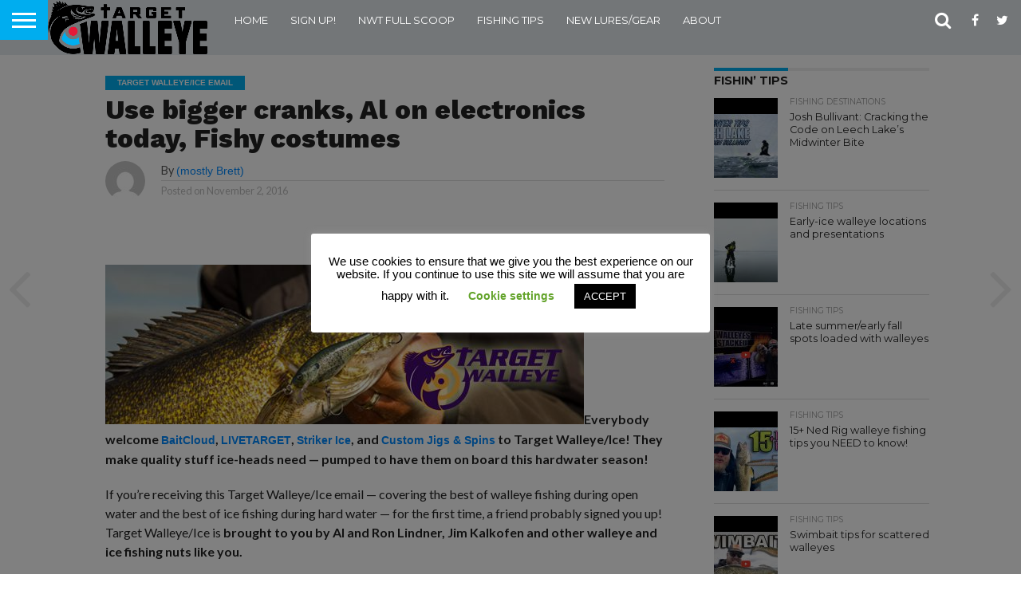

--- FILE ---
content_type: text/html; charset=UTF-8
request_url: https://targetwalleye.com/use-bigger-cranks-al-electronics-today-fishy-costumes/
body_size: 128243
content:
<!DOCTYPE html>
<html lang="en-US">
<head>
<meta charset="UTF-8" >
<meta name="viewport" id="viewport" content="width=device-width, initial-scale=1.0, maximum-scale=1.0, minimum-scale=1.0, user-scalable=no" />


<link rel="shortcut icon" href="http://targetwalleye.com/wp-content/uploads/2018/05/Target-Walleye-Logo-Mark.png" /><link rel="alternate" type="application/rss+xml" title="RSS 2.0" href="https://targetwalleye.com/feed/" />
<link rel="alternate" type="text/xml" title="RSS .92" href="https://targetwalleye.com/feed/rss/" />
<link rel="alternate" type="application/atom+xml" title="Atom 0.3" href="https://targetwalleye.com/feed/atom/" />
<link rel="pingback" href="https://targetwalleye.com/xmlrpc.php" />

<meta property="og:image" content="https://targetwalleye.com/wp-content/uploads/2016/11/brett-mccomas-amanda-wedding-boating-fishing-161102.jpg" />
<meta name="twitter:image" content="https://targetwalleye.com/wp-content/uploads/2016/11/brett-mccomas-amanda-wedding-boating-fishing-161102.jpg" />

<meta property="og:type" content="article" />
<meta property="og:description" content="Everybody welcome BaitCloud, LIVETARGET, Striker Ice, and Custom Jigs &amp; Spins to Target Walleye/Ice! They make quality stuff ice-heads need &#8212; pumped to have them on board this hardwater season! If you&#8217;re receiving this Target Walleye/Ice email &#8212; covering the best of walleye fishing during open water and the best of ice fishing during hard [&hellip;]" />
<meta name="twitter:card" content="summary">
<meta name="twitter:url" content="https://targetwalleye.com/use-bigger-cranks-al-electronics-today-fishy-costumes/">
<meta name="twitter:title" content="Use bigger cranks, Al on electronics today, Fishy costumes">
<meta name="twitter:description" content="Everybody welcome BaitCloud, LIVETARGET, Striker Ice, and Custom Jigs &amp; Spins to Target Walleye/Ice! They make quality stuff ice-heads need &#8212; pumped to have them on board this hardwater season! If you&#8217;re receiving this Target Walleye/Ice email &#8212; covering the best of walleye fishing during open water and the best of ice fishing during hard [&hellip;]">


<title>Use bigger cranks, Al on electronics today, Fishy costumes &#8211; Target Walleye</title>
<meta name='robots' content='max-image-preview:large' />
<link rel='dns-prefetch' href='//a.omappapi.com' />
<link rel='dns-prefetch' href='//netdna.bootstrapcdn.com' />
<link rel='dns-prefetch' href='//fonts.googleapis.com' />
<link rel="alternate" type="application/rss+xml" title="Target Walleye &raquo; Feed" href="https://targetwalleye.com/feed/" />
<link rel="alternate" type="application/rss+xml" title="Target Walleye &raquo; Comments Feed" href="https://targetwalleye.com/comments/feed/" />
<link rel="alternate" type="application/rss+xml" title="Target Walleye &raquo; Use bigger cranks, Al on electronics today, Fishy costumes Comments Feed" href="https://targetwalleye.com/use-bigger-cranks-al-electronics-today-fishy-costumes/feed/" />
<link rel="alternate" title="oEmbed (JSON)" type="application/json+oembed" href="https://targetwalleye.com/wp-json/oembed/1.0/embed?url=https%3A%2F%2Ftargetwalleye.com%2Fuse-bigger-cranks-al-electronics-today-fishy-costumes%2F" />
<link rel="alternate" title="oEmbed (XML)" type="text/xml+oembed" href="https://targetwalleye.com/wp-json/oembed/1.0/embed?url=https%3A%2F%2Ftargetwalleye.com%2Fuse-bigger-cranks-al-electronics-today-fishy-costumes%2F&#038;format=xml" />
		<!-- This site uses the Google Analytics by ExactMetrics plugin v7.25.0 - Using Analytics tracking - https://www.exactmetrics.com/ -->
		<!-- Note: ExactMetrics is not currently configured on this site. The site owner needs to authenticate with Google Analytics in the ExactMetrics settings panel. -->
					<!-- No tracking code set -->
				<!-- / Google Analytics by ExactMetrics -->
		<style id='wp-img-auto-sizes-contain-inline-css' type='text/css'>
img:is([sizes=auto i],[sizes^="auto," i]){contain-intrinsic-size:3000px 1500px}
/*# sourceURL=wp-img-auto-sizes-contain-inline-css */
</style>
<style id='wp-emoji-styles-inline-css' type='text/css'>

	img.wp-smiley, img.emoji {
		display: inline !important;
		border: none !important;
		box-shadow: none !important;
		height: 1em !important;
		width: 1em !important;
		margin: 0 0.07em !important;
		vertical-align: -0.1em !important;
		background: none !important;
		padding: 0 !important;
	}
/*# sourceURL=wp-emoji-styles-inline-css */
</style>
<style id='wp-block-library-inline-css' type='text/css'>
:root{--wp-block-synced-color:#7a00df;--wp-block-synced-color--rgb:122,0,223;--wp-bound-block-color:var(--wp-block-synced-color);--wp-editor-canvas-background:#ddd;--wp-admin-theme-color:#007cba;--wp-admin-theme-color--rgb:0,124,186;--wp-admin-theme-color-darker-10:#006ba1;--wp-admin-theme-color-darker-10--rgb:0,107,160.5;--wp-admin-theme-color-darker-20:#005a87;--wp-admin-theme-color-darker-20--rgb:0,90,135;--wp-admin-border-width-focus:2px}@media (min-resolution:192dpi){:root{--wp-admin-border-width-focus:1.5px}}.wp-element-button{cursor:pointer}:root .has-very-light-gray-background-color{background-color:#eee}:root .has-very-dark-gray-background-color{background-color:#313131}:root .has-very-light-gray-color{color:#eee}:root .has-very-dark-gray-color{color:#313131}:root .has-vivid-green-cyan-to-vivid-cyan-blue-gradient-background{background:linear-gradient(135deg,#00d084,#0693e3)}:root .has-purple-crush-gradient-background{background:linear-gradient(135deg,#34e2e4,#4721fb 50%,#ab1dfe)}:root .has-hazy-dawn-gradient-background{background:linear-gradient(135deg,#faaca8,#dad0ec)}:root .has-subdued-olive-gradient-background{background:linear-gradient(135deg,#fafae1,#67a671)}:root .has-atomic-cream-gradient-background{background:linear-gradient(135deg,#fdd79a,#004a59)}:root .has-nightshade-gradient-background{background:linear-gradient(135deg,#330968,#31cdcf)}:root .has-midnight-gradient-background{background:linear-gradient(135deg,#020381,#2874fc)}:root{--wp--preset--font-size--normal:16px;--wp--preset--font-size--huge:42px}.has-regular-font-size{font-size:1em}.has-larger-font-size{font-size:2.625em}.has-normal-font-size{font-size:var(--wp--preset--font-size--normal)}.has-huge-font-size{font-size:var(--wp--preset--font-size--huge)}.has-text-align-center{text-align:center}.has-text-align-left{text-align:left}.has-text-align-right{text-align:right}.has-fit-text{white-space:nowrap!important}#end-resizable-editor-section{display:none}.aligncenter{clear:both}.items-justified-left{justify-content:flex-start}.items-justified-center{justify-content:center}.items-justified-right{justify-content:flex-end}.items-justified-space-between{justify-content:space-between}.screen-reader-text{border:0;clip-path:inset(50%);height:1px;margin:-1px;overflow:hidden;padding:0;position:absolute;width:1px;word-wrap:normal!important}.screen-reader-text:focus{background-color:#ddd;clip-path:none;color:#444;display:block;font-size:1em;height:auto;left:5px;line-height:normal;padding:15px 23px 14px;text-decoration:none;top:5px;width:auto;z-index:100000}html :where(.has-border-color){border-style:solid}html :where([style*=border-top-color]){border-top-style:solid}html :where([style*=border-right-color]){border-right-style:solid}html :where([style*=border-bottom-color]){border-bottom-style:solid}html :where([style*=border-left-color]){border-left-style:solid}html :where([style*=border-width]){border-style:solid}html :where([style*=border-top-width]){border-top-style:solid}html :where([style*=border-right-width]){border-right-style:solid}html :where([style*=border-bottom-width]){border-bottom-style:solid}html :where([style*=border-left-width]){border-left-style:solid}html :where(img[class*=wp-image-]){height:auto;max-width:100%}:where(figure){margin:0 0 1em}html :where(.is-position-sticky){--wp-admin--admin-bar--position-offset:var(--wp-admin--admin-bar--height,0px)}@media screen and (max-width:600px){html :where(.is-position-sticky){--wp-admin--admin-bar--position-offset:0px}}

/*# sourceURL=wp-block-library-inline-css */
</style><style id='global-styles-inline-css' type='text/css'>
:root{--wp--preset--aspect-ratio--square: 1;--wp--preset--aspect-ratio--4-3: 4/3;--wp--preset--aspect-ratio--3-4: 3/4;--wp--preset--aspect-ratio--3-2: 3/2;--wp--preset--aspect-ratio--2-3: 2/3;--wp--preset--aspect-ratio--16-9: 16/9;--wp--preset--aspect-ratio--9-16: 9/16;--wp--preset--color--black: #000000;--wp--preset--color--cyan-bluish-gray: #abb8c3;--wp--preset--color--white: #ffffff;--wp--preset--color--pale-pink: #f78da7;--wp--preset--color--vivid-red: #cf2e2e;--wp--preset--color--luminous-vivid-orange: #ff6900;--wp--preset--color--luminous-vivid-amber: #fcb900;--wp--preset--color--light-green-cyan: #7bdcb5;--wp--preset--color--vivid-green-cyan: #00d084;--wp--preset--color--pale-cyan-blue: #8ed1fc;--wp--preset--color--vivid-cyan-blue: #0693e3;--wp--preset--color--vivid-purple: #9b51e0;--wp--preset--gradient--vivid-cyan-blue-to-vivid-purple: linear-gradient(135deg,rgb(6,147,227) 0%,rgb(155,81,224) 100%);--wp--preset--gradient--light-green-cyan-to-vivid-green-cyan: linear-gradient(135deg,rgb(122,220,180) 0%,rgb(0,208,130) 100%);--wp--preset--gradient--luminous-vivid-amber-to-luminous-vivid-orange: linear-gradient(135deg,rgb(252,185,0) 0%,rgb(255,105,0) 100%);--wp--preset--gradient--luminous-vivid-orange-to-vivid-red: linear-gradient(135deg,rgb(255,105,0) 0%,rgb(207,46,46) 100%);--wp--preset--gradient--very-light-gray-to-cyan-bluish-gray: linear-gradient(135deg,rgb(238,238,238) 0%,rgb(169,184,195) 100%);--wp--preset--gradient--cool-to-warm-spectrum: linear-gradient(135deg,rgb(74,234,220) 0%,rgb(151,120,209) 20%,rgb(207,42,186) 40%,rgb(238,44,130) 60%,rgb(251,105,98) 80%,rgb(254,248,76) 100%);--wp--preset--gradient--blush-light-purple: linear-gradient(135deg,rgb(255,206,236) 0%,rgb(152,150,240) 100%);--wp--preset--gradient--blush-bordeaux: linear-gradient(135deg,rgb(254,205,165) 0%,rgb(254,45,45) 50%,rgb(107,0,62) 100%);--wp--preset--gradient--luminous-dusk: linear-gradient(135deg,rgb(255,203,112) 0%,rgb(199,81,192) 50%,rgb(65,88,208) 100%);--wp--preset--gradient--pale-ocean: linear-gradient(135deg,rgb(255,245,203) 0%,rgb(182,227,212) 50%,rgb(51,167,181) 100%);--wp--preset--gradient--electric-grass: linear-gradient(135deg,rgb(202,248,128) 0%,rgb(113,206,126) 100%);--wp--preset--gradient--midnight: linear-gradient(135deg,rgb(2,3,129) 0%,rgb(40,116,252) 100%);--wp--preset--font-size--small: 13px;--wp--preset--font-size--medium: 20px;--wp--preset--font-size--large: 36px;--wp--preset--font-size--x-large: 42px;--wp--preset--spacing--20: 0.44rem;--wp--preset--spacing--30: 0.67rem;--wp--preset--spacing--40: 1rem;--wp--preset--spacing--50: 1.5rem;--wp--preset--spacing--60: 2.25rem;--wp--preset--spacing--70: 3.38rem;--wp--preset--spacing--80: 5.06rem;--wp--preset--shadow--natural: 6px 6px 9px rgba(0, 0, 0, 0.2);--wp--preset--shadow--deep: 12px 12px 50px rgba(0, 0, 0, 0.4);--wp--preset--shadow--sharp: 6px 6px 0px rgba(0, 0, 0, 0.2);--wp--preset--shadow--outlined: 6px 6px 0px -3px rgb(255, 255, 255), 6px 6px rgb(0, 0, 0);--wp--preset--shadow--crisp: 6px 6px 0px rgb(0, 0, 0);}:where(.is-layout-flex){gap: 0.5em;}:where(.is-layout-grid){gap: 0.5em;}body .is-layout-flex{display: flex;}.is-layout-flex{flex-wrap: wrap;align-items: center;}.is-layout-flex > :is(*, div){margin: 0;}body .is-layout-grid{display: grid;}.is-layout-grid > :is(*, div){margin: 0;}:where(.wp-block-columns.is-layout-flex){gap: 2em;}:where(.wp-block-columns.is-layout-grid){gap: 2em;}:where(.wp-block-post-template.is-layout-flex){gap: 1.25em;}:where(.wp-block-post-template.is-layout-grid){gap: 1.25em;}.has-black-color{color: var(--wp--preset--color--black) !important;}.has-cyan-bluish-gray-color{color: var(--wp--preset--color--cyan-bluish-gray) !important;}.has-white-color{color: var(--wp--preset--color--white) !important;}.has-pale-pink-color{color: var(--wp--preset--color--pale-pink) !important;}.has-vivid-red-color{color: var(--wp--preset--color--vivid-red) !important;}.has-luminous-vivid-orange-color{color: var(--wp--preset--color--luminous-vivid-orange) !important;}.has-luminous-vivid-amber-color{color: var(--wp--preset--color--luminous-vivid-amber) !important;}.has-light-green-cyan-color{color: var(--wp--preset--color--light-green-cyan) !important;}.has-vivid-green-cyan-color{color: var(--wp--preset--color--vivid-green-cyan) !important;}.has-pale-cyan-blue-color{color: var(--wp--preset--color--pale-cyan-blue) !important;}.has-vivid-cyan-blue-color{color: var(--wp--preset--color--vivid-cyan-blue) !important;}.has-vivid-purple-color{color: var(--wp--preset--color--vivid-purple) !important;}.has-black-background-color{background-color: var(--wp--preset--color--black) !important;}.has-cyan-bluish-gray-background-color{background-color: var(--wp--preset--color--cyan-bluish-gray) !important;}.has-white-background-color{background-color: var(--wp--preset--color--white) !important;}.has-pale-pink-background-color{background-color: var(--wp--preset--color--pale-pink) !important;}.has-vivid-red-background-color{background-color: var(--wp--preset--color--vivid-red) !important;}.has-luminous-vivid-orange-background-color{background-color: var(--wp--preset--color--luminous-vivid-orange) !important;}.has-luminous-vivid-amber-background-color{background-color: var(--wp--preset--color--luminous-vivid-amber) !important;}.has-light-green-cyan-background-color{background-color: var(--wp--preset--color--light-green-cyan) !important;}.has-vivid-green-cyan-background-color{background-color: var(--wp--preset--color--vivid-green-cyan) !important;}.has-pale-cyan-blue-background-color{background-color: var(--wp--preset--color--pale-cyan-blue) !important;}.has-vivid-cyan-blue-background-color{background-color: var(--wp--preset--color--vivid-cyan-blue) !important;}.has-vivid-purple-background-color{background-color: var(--wp--preset--color--vivid-purple) !important;}.has-black-border-color{border-color: var(--wp--preset--color--black) !important;}.has-cyan-bluish-gray-border-color{border-color: var(--wp--preset--color--cyan-bluish-gray) !important;}.has-white-border-color{border-color: var(--wp--preset--color--white) !important;}.has-pale-pink-border-color{border-color: var(--wp--preset--color--pale-pink) !important;}.has-vivid-red-border-color{border-color: var(--wp--preset--color--vivid-red) !important;}.has-luminous-vivid-orange-border-color{border-color: var(--wp--preset--color--luminous-vivid-orange) !important;}.has-luminous-vivid-amber-border-color{border-color: var(--wp--preset--color--luminous-vivid-amber) !important;}.has-light-green-cyan-border-color{border-color: var(--wp--preset--color--light-green-cyan) !important;}.has-vivid-green-cyan-border-color{border-color: var(--wp--preset--color--vivid-green-cyan) !important;}.has-pale-cyan-blue-border-color{border-color: var(--wp--preset--color--pale-cyan-blue) !important;}.has-vivid-cyan-blue-border-color{border-color: var(--wp--preset--color--vivid-cyan-blue) !important;}.has-vivid-purple-border-color{border-color: var(--wp--preset--color--vivid-purple) !important;}.has-vivid-cyan-blue-to-vivid-purple-gradient-background{background: var(--wp--preset--gradient--vivid-cyan-blue-to-vivid-purple) !important;}.has-light-green-cyan-to-vivid-green-cyan-gradient-background{background: var(--wp--preset--gradient--light-green-cyan-to-vivid-green-cyan) !important;}.has-luminous-vivid-amber-to-luminous-vivid-orange-gradient-background{background: var(--wp--preset--gradient--luminous-vivid-amber-to-luminous-vivid-orange) !important;}.has-luminous-vivid-orange-to-vivid-red-gradient-background{background: var(--wp--preset--gradient--luminous-vivid-orange-to-vivid-red) !important;}.has-very-light-gray-to-cyan-bluish-gray-gradient-background{background: var(--wp--preset--gradient--very-light-gray-to-cyan-bluish-gray) !important;}.has-cool-to-warm-spectrum-gradient-background{background: var(--wp--preset--gradient--cool-to-warm-spectrum) !important;}.has-blush-light-purple-gradient-background{background: var(--wp--preset--gradient--blush-light-purple) !important;}.has-blush-bordeaux-gradient-background{background: var(--wp--preset--gradient--blush-bordeaux) !important;}.has-luminous-dusk-gradient-background{background: var(--wp--preset--gradient--luminous-dusk) !important;}.has-pale-ocean-gradient-background{background: var(--wp--preset--gradient--pale-ocean) !important;}.has-electric-grass-gradient-background{background: var(--wp--preset--gradient--electric-grass) !important;}.has-midnight-gradient-background{background: var(--wp--preset--gradient--midnight) !important;}.has-small-font-size{font-size: var(--wp--preset--font-size--small) !important;}.has-medium-font-size{font-size: var(--wp--preset--font-size--medium) !important;}.has-large-font-size{font-size: var(--wp--preset--font-size--large) !important;}.has-x-large-font-size{font-size: var(--wp--preset--font-size--x-large) !important;}
/*# sourceURL=global-styles-inline-css */
</style>

<style id='classic-theme-styles-inline-css' type='text/css'>
/*! This file is auto-generated */
.wp-block-button__link{color:#fff;background-color:#32373c;border-radius:9999px;box-shadow:none;text-decoration:none;padding:calc(.667em + 2px) calc(1.333em + 2px);font-size:1.125em}.wp-block-file__button{background:#32373c;color:#fff;text-decoration:none}
/*# sourceURL=/wp-includes/css/classic-themes.min.css */
</style>
<link rel='stylesheet' id='ctct_form_styles-css' href='https://targetwalleye.com/wp-content/plugins/constant-contact-forms/assets/css/style.css?ver=2.9.1' type='text/css' media='all' />
<link rel='stylesheet' id='cookie-law-info-css' href='https://targetwalleye.com/wp-content/plugins/cookie-law-info/legacy/public/css/cookie-law-info-public.css?ver=3.2.1' type='text/css' media='all' />
<link rel='stylesheet' id='cookie-law-info-gdpr-css' href='https://targetwalleye.com/wp-content/plugins/cookie-law-info/legacy/public/css/cookie-law-info-gdpr.css?ver=3.2.1' type='text/css' media='all' />
<link rel='stylesheet' id='st-widget-css' href='https://targetwalleye.com/wp-content/plugins/share-this/css/style.css?ver=6.9' type='text/css' media='all' />
<link rel='stylesheet' id='mvp-style-css' href='https://targetwalleye.com/wp-content/themes/flex-mag/style.css?ver=1.16' type='text/css' media='all' />
<link rel='stylesheet' id='mvp-reset-css' href='https://targetwalleye.com/wp-content/themes/flex-mag/css/reset.css?ver=6.9' type='text/css' media='all' />
<link rel='stylesheet' id='mvp-fontawesome-css' href='//netdna.bootstrapcdn.com/font-awesome/4.7.0/css/font-awesome.css?ver=6.9' type='text/css' media='all' />
<link rel='stylesheet' id='mvp-fonts-css' href='//fonts.googleapis.com/css?family=Oswald%3A400%2C700%7CLato%3A400%2C700%7CWork+Sans%3A900%7CMontserrat%3A400%2C700%7COpen+Sans%3A800%7CPlayfair+Display%3A400%2C700%2C900%7CQuicksand%7CRaleway%3A200%2C400%2C700%7CRoboto+Slab%3A400%2C700%7CWork+Sans%3A100%2C200%2C300%2C400%2C500%2C600%2C700%2C800%2C900%7CMontserrat%3A100%2C200%2C300%2C400%2C500%2C600%2C700%2C800%2C900%7CWork+Sans%3A100%2C200%2C300%2C400%2C500%2C600%2C700%2C800%2C900%7CLato%3A100%2C200%2C300%2C400%2C500%2C600%2C700%2C800%2C900%7CMontserrat%3A100%2C200%2C300%2C400%2C500%2C600%2C700%2C800%2C900%26subset%3Dlatin%2Clatin-ext%2Ccyrillic%2Ccyrillic-ext%2Cgreek-ext%2Cgreek%2Cvietnamese' type='text/css' media='all' />
<link rel='stylesheet' id='mvp-media-queries-css' href='https://targetwalleye.com/wp-content/themes/flex-mag/css/media-queries.css?ver=6.9' type='text/css' media='all' />
<script type="text/javascript" src="https://targetwalleye.com/wp-includes/js/jquery/jquery.min.js?ver=3.7.1" id="jquery-core-js"></script>
<script type="text/javascript" src="https://targetwalleye.com/wp-includes/js/jquery/jquery-migrate.min.js?ver=3.4.1" id="jquery-migrate-js"></script>
<script type="text/javascript" id="cookie-law-info-js-extra">
/* <![CDATA[ */
var Cli_Data = {"nn_cookie_ids":[],"cookielist":[],"non_necessary_cookies":[],"ccpaEnabled":"","ccpaRegionBased":"","ccpaBarEnabled":"","strictlyEnabled":["necessary","obligatoire"],"ccpaType":"gdpr","js_blocking":"","custom_integration":"","triggerDomRefresh":"","secure_cookies":""};
var cli_cookiebar_settings = {"animate_speed_hide":"500","animate_speed_show":"500","background":"#FFF","border":"#b1a6a6c2","border_on":"","button_1_button_colour":"#000","button_1_button_hover":"#000000","button_1_link_colour":"#fff","button_1_as_button":"1","button_1_new_win":"","button_2_button_colour":"#333","button_2_button_hover":"#292929","button_2_link_colour":"#444","button_2_as_button":"","button_2_hidebar":"","button_3_button_colour":"#000","button_3_button_hover":"#000000","button_3_link_colour":"#fff","button_3_as_button":"1","button_3_new_win":"","button_4_button_colour":"#000","button_4_button_hover":"#000000","button_4_link_colour":"#62a329","button_4_as_button":"","button_7_button_colour":"#61a229","button_7_button_hover":"#4e8221","button_7_link_colour":"#fff","button_7_as_button":"1","button_7_new_win":"","font_family":"inherit","header_fix":"","notify_animate_hide":"","notify_animate_show":"","notify_div_id":"#cookie-law-info-bar","notify_position_horizontal":"right","notify_position_vertical":"bottom","scroll_close":"","scroll_close_reload":"","accept_close_reload":"","reject_close_reload":"","showagain_tab":"1","showagain_background":"#fff","showagain_border":"#000","showagain_div_id":"#cookie-law-info-again","showagain_x_position":"100px","text":"#000","show_once_yn":"","show_once":"10000","logging_on":"","as_popup":"","popup_overlay":"1","bar_heading_text":"","cookie_bar_as":"popup","popup_showagain_position":"bottom-right","widget_position":"left"};
var log_object = {"ajax_url":"https://targetwalleye.com/wp-admin/admin-ajax.php"};
//# sourceURL=cookie-law-info-js-extra
/* ]]> */
</script>
<script type="text/javascript" src="https://targetwalleye.com/wp-content/plugins/cookie-law-info/legacy/public/js/cookie-law-info-public.js?ver=3.2.1" id="cookie-law-info-js"></script>
<link rel="https://api.w.org/" href="https://targetwalleye.com/wp-json/" /><link rel="alternate" title="JSON" type="application/json" href="https://targetwalleye.com/wp-json/wp/v2/posts/1422" /><link rel="EditURI" type="application/rsd+xml" title="RSD" href="https://targetwalleye.com/xmlrpc.php?rsd" />
<meta name="generator" content="WordPress 6.9" />
<link rel="canonical" href="https://targetwalleye.com/use-bigger-cranks-al-electronics-today-fishy-costumes/" />
<link rel='shortlink' href='https://targetwalleye.com/?p=1422' />
<script charset="utf-8" type="text/javascript">var switchTo5x=true;</script>
<script charset="utf-8" type="text/javascript" id="st_insights_js" src="http://w.sharethis.com/button/buttons.js?publisher=wp.bc19299f-a218-486a-bb19-33fd87091f37&amp;product=sharethis-wordpress"></script>
<script charset="utf-8" type="text/javascript" src="http://s.sharethis.com/loader.js"></script>
<script charset="utf-8" type="text/javascript">
var p_options={"publisher":"wp.bc19299f-a218-486a-bb19-33fd87091f37","scrollpx":"50","ad":{"visible":false},"chicklets":{"items":["facebook","email","twitter","sharethis"]}};var st_pulldown_widget = new sharethis.widgets.pulldownbar(p_options);
</script>

<style type='text/css'>

#wallpaper {
	background: url() no-repeat 50% 0;
	}
body,
.blog-widget-text p,
.feat-widget-text p,
.post-info-right,
span.post-excerpt,
span.feat-caption,
span.soc-count-text,
#content-main p,
#commentspopup .comments-pop,
.archive-list-text p,
.author-box-bot p,
#post-404 p,
.foot-widget,
#home-feat-text p,
.feat-top2-left-text p,
.feat-wide1-text p,
.feat-wide4-text p,
#content-main table,
.foot-copy p,
.video-main-text p {
	font-family: 'Lato', sans-serif;
	}

a,
a:visited,
.post-info-name a {
	color: #00ADEF;
	}

a:hover {
	color: #999999;
	}

.fly-but-wrap,
span.feat-cat,
span.post-head-cat,
.prev-next-text a,
.prev-next-text a:visited,
.prev-next-text a:hover {
	background: #00ADEF;
	}

.fly-but-wrap {
	background: #00ADEF;
	}

.fly-but-wrap span {
	background: #ffffff;
	}

.woocommerce .star-rating span:before {
	color: #00ADEF;
	}

.woocommerce .widget_price_filter .ui-slider .ui-slider-range,
.woocommerce .widget_price_filter .ui-slider .ui-slider-handle {
	background-color: #00ADEF;
	}

.woocommerce span.onsale,
.woocommerce #respond input#submit.alt,
.woocommerce a.button.alt,
.woocommerce button.button.alt,
.woocommerce input.button.alt,
.woocommerce #respond input#submit.alt:hover,
.woocommerce a.button.alt:hover,
.woocommerce button.button.alt:hover,
.woocommerce input.button.alt:hover {
	background-color: #00ADEF;
	}

span.post-header {
	border-top: 4px solid #00ADEF;
	}

#main-nav-wrap,
nav.main-menu-wrap,
.nav-logo,
.nav-right-wrap,
.nav-menu-out,
.nav-logo-out,
#head-main-top {
	-webkit-backface-visibility: hidden;
	background: #737678;
	}

nav.main-menu-wrap ul li a,
.nav-menu-out:hover ul li:hover a,
.nav-menu-out:hover span.nav-search-but:hover i,
.nav-menu-out:hover span.nav-soc-but:hover i,
span.nav-search-but i,
span.nav-soc-but i {
	color: #ffffff;
	}

.nav-menu-out:hover li.menu-item-has-children:hover a:after,
nav.main-menu-wrap ul li.menu-item-has-children a:after {
	border-color: #ffffff transparent transparent transparent;
	}

.nav-menu-out:hover ul li a,
.nav-menu-out:hover span.nav-search-but i,
.nav-menu-out:hover span.nav-soc-but i {
	color: #00ADEF;
	}

.nav-menu-out:hover li.menu-item-has-children a:after {
	border-color: #00ADEF transparent transparent transparent;
	}

.nav-menu-out:hover ul li ul.mega-list li a,
.side-list-text p,
.row-widget-text p,
.blog-widget-text h2,
.feat-widget-text h2,
.archive-list-text h2,
h2.author-list-head a,
.mvp-related-text a {
	color: #222222;
	}

ul.mega-list li:hover a,
ul.side-list li:hover .side-list-text p,
ul.row-widget-list li:hover .row-widget-text p,
ul.blog-widget-list li:hover .blog-widget-text h2,
.feat-widget-wrap:hover .feat-widget-text h2,
ul.archive-list li:hover .archive-list-text h2,
ul.archive-col-list li:hover .archive-list-text h2,
h2.author-list-head a:hover,
.mvp-related-posts ul li:hover .mvp-related-text a {
	color: #999999 !important;
	}

span.more-posts-text,
a.inf-more-but,
#comments-button a,
#comments-button span.comment-but-text {
	border: 1px solid #00ADEF;
	}

span.more-posts-text,
a.inf-more-but,
#comments-button a,
#comments-button span.comment-but-text {
	color: #00ADEF !important;
	}

#comments-button a:hover,
#comments-button span.comment-but-text:hover,
a.inf-more-but:hover,
span.more-posts-text:hover {
	background: #00ADEF;
	}

nav.main-menu-wrap ul li a,
ul.col-tabs li a,
nav.fly-nav-menu ul li a,
.foot-menu .menu li a {
	font-family: 'Montserrat', sans-serif;
	}

.feat-top2-right-text h2,
.side-list-text p,
.side-full-text p,
.row-widget-text p,
.feat-widget-text h2,
.blog-widget-text h2,
.prev-next-text a,
.prev-next-text a:visited,
.prev-next-text a:hover,
span.post-header,
.archive-list-text h2,
#woo-content h1.page-title,
.woocommerce div.product .product_title,
.woocommerce ul.products li.product h3,
.video-main-text h2,
.mvp-related-text a {
	font-family: 'Montserrat', sans-serif;
	}

.feat-wide-sub-text h2,
#home-feat-text h2,
.feat-top2-left-text h2,
.feat-wide1-text h2,
.feat-wide4-text h2,
.feat-wide5-text h2,
h1.post-title,
#content-main h1.post-title,
#post-404 h1,
h1.post-title-wide,
#content-main blockquote p,
#commentspopup #content-main h1 {
	font-family: 'Work Sans', sans-serif;
	}

h3.home-feat-title,
h3.side-list-title,
#infscr-loading,
.score-nav-menu select,
h1.cat-head,
h1.arch-head,
h2.author-list-head,
h3.foot-head,
.woocommerce ul.product_list_widget span.product-title,
.woocommerce ul.product_list_widget li a,
.woocommerce #reviews #comments ol.commentlist li .comment-text p.meta,
.woocommerce .related h2,
.woocommerce div.product .woocommerce-tabs .panel h2,
.woocommerce div.product .product_title,
#content-main h1,
#content-main h2,
#content-main h3,
#content-main h4,
#content-main h5,
#content-main h6 {
	font-family: 'Work Sans', sans-serif;
	}

</style>
	
<style type="text/css">


.post-cont-out,
.post-cont-in {
	margin-right: 0;
	}
.home-wrap-out2,
.home-wrap-in2 {
	margin-left: 0;
	}
@media screen and (max-width: 1099px) and (min-width: 768px) {
	.col-tabs-wrap {
		display: none;
		}
	.home .tabs-top-marg {
		margin-top: 50px !important;
		}
	.home .fixed {
		-webkit-box-shadow: 0 2px 3px 0 rgba(0,0,0,0.3);
	 	   -moz-box-shadow: 0 2px 3px 0 rgba(0,0,0,0.3);
	  	    -ms-box-shadow: 0 2px 3px 0 rgba(0,0,0,0.3);
	   	     -o-box-shadow: 0 2px 3px 0 rgba(0,0,0,0.3);
			box-shadow: 0 2px 3px 0 rgba(0,0,0,0.3);
		}
}
@media screen and (max-width: 767px) {
	ul.col-tabs li.latest-col-tab {
		display: none;
		}
	ul.col-tabs li {
		width: 50%;
		}
}




.home-wrap-out2 {
	float: left;
	margin-left: 0;
	margin-right: -315px;
	}
.home-wrap-in2 {
	margin-left: 0;
	margin-right: 315px;
	}
.home-left-col {
	float: left;
	}
.home-mid-col {
	float: right;
	margin-left: 15px;
	margin-right: 0;
	}

@media screen and (max-width: 1399px) and (min-width: 1250px) {
.home-wrap-out2 {
	float: left;
	margin-left: 0;
	margin-right: -265px;
	}
.home-wrap-in2 {
	margin-left: 0;
	margin-right: 265px;
	}
}
@media screen and (max-width: 1249px) and (min-width: 1100px) {
.home-wrap-out2 {
	float: left;
	margin-left: 0;
	margin-right: -265px;
	}
.home-wrap-in2 {
	margin-left: 0;
	margin-right: 265px;
	}
}
@media screen and (max-width: 1099px) {
.home-wrap-out2,
.home-wrap-in2 {
	float: left;
	margin-left: 0;
	margin-right: 0;
	}
.home-mid-col {
	float: left;
	}
}
@media screen and (max-width: 479px) {
.home-mid-col {
	margin-left: 0;
	}
}




	
	.feat-info-views {
		display: none;
	}

a.inf-more-but {
	background: #fff;
	-webkit-border-radius: 5px;
	   -moz-border-radius: 5px;
	    -ms-border-radius: 5px;
	     -o-border-radius: 5px;
		border-radius: 5px;
	display: inline-block;
	font-family: 'Montserrat', sans-serif;
	font-size: .8rem;
	font-weight: 700;
	margin: 20px auto 0;
	padding: 8px 0;
	text-align: center;
	text-transform: uppercase;
	width: 99%;
	}

a.inf-more-but:hover {
	color: #fff !important;
	}

#infscr-loading {
	color: #bbb;
	float: left;
	font-size: .8rem;
	font-weight: 400;
	line-height: 100%;
	margin-bottom: 20px;
	text-align: center;
	text-transform: uppercase;
	width: 100%;
	}

#infscr-loading img {
	display: none;
	}

#infscr-loading em {
	float: left;
	width: 100%;
	}

.paginate-links {
	display: none;
	}

.socialiconscenter {
	text-align: center;
}
.socialiconscenter {
	text-align: left;
}
.MainFontStyleText {
	font-family: Verdana, Geneva, sans-serif;
	color: #000;
}
.MainFontStyleText {
	font-family: Arial, Helvetica, sans-serif;
	text-align: left;
	color: #000;
	font-size: 14px;
}
.center .MainFontStyleText {
	text-align: center;
}
.MainFontTextCenter {
}
.Top5Label {
	font-family: Tahoma, Geneva, sans-serif;
	font-weight: bolder;
	font-size: 24px;
	color: #3AE231;
	font-variant: normal;
}
.MainFontStyleTextblue {
	color: #000;
	font-family: Arial, Helvetica, sans-serif;
	font-size: 14px;
}
.TitleBlue {
	font-family: Tahoma, Geneva, sans-serif;
	font-size: 24px;
	color: #069;
	font-weight: bold;
}
.MainFontStyleText----ForLink {
	font-weight: bold;
	color: #06F;
}
body,td,th {
	font-family: Arial, Helvetica, sans-serif;
	font-size: 14px;
	color: #000000;
}
a:link {
	color: #0088FF;
}
a:visited {
	color: #03F;
}
a:hover {
	color: #03F;
}
a:active {
	color: #0F6;
	text-align: center;
}
a {
	font-family: Arial, Helvetica, sans-serif;
	color: #03F;
	font-size: 14px;
}
.CenterImage {
	text-align: center;
}
.centerimageintable {
	text-align: center;
}
.BigBlackFont {
	font-family: Arial, Helvetica, sans-serif;
	font-size: 24px;
	color: #000;
}
.BlueBullets {
	font-size: 14px;
}
.BlueBullets {
	font-size: 14px;
	color: #000;
}
.TipQuoteHeadline {
	font-size: 18px;
	font-family: Arial, Helvetica, sans-serif;
	color: #000;
}
.MainFontStyleText .TipQuoteHeadline .BigBlackFont {
	font-family: "Arial Black", Gadget, sans-serif;
}
.MainFontStyleText .TipQuoteHeadline .BigBlackFont {
	font-family: Arial, Helvetica, sans-serif;
}</style>

<style type="text/css">.recentcomments a{display:inline !important;padding:0 !important;margin:0 !important;}</style><!-- All in one Favicon 4.8 --><link rel="shortcut icon" href="http://targetwalleye.com/wp-content/uploads/2021/12/Target-Walleye-favicon-32x32-2.png" />
<link rel="icon" href="http://targetwalleye.com/wp-content/uploads/2021/12/Target-Walleye-favicon-32x32-1.png" type="image/png"/>
		<style type="text/css" id="wp-custom-css">
			ul.blog-widget-list li {
    border-top: 1px solid #ddd;
    float: left;
    padding: 20px 0;
    width: 100%;
}		</style>
		
</head>

<body class="wp-singular post-template-default single single-post postid-1422 single-format-standard wp-embed-responsive wp-theme-flex-mag ctct-flex-mag">
	<div id="site" class="left relative">
		<div id="site-wrap" class="left relative">
						<div id="fly-wrap">
	<div class="fly-wrap-out">
		<div class="fly-side-wrap">
			<ul class="fly-bottom-soc left relative">
									<li class="fb-soc">
						<a href="https://www.facebook.com/TargetWalleye/" target="_blank">
						<i class="fa fa-facebook-square fa-2"></i>
						</a>
					</li>
													<li class="twit-soc">
						<a href="https://twitter.com/TargetWalleye" target="_blank">
						<i class="fa fa-twitter fa-2"></i>
						</a>
					</li>
																	<li class="inst-soc">
						<a href="https://www.instagram.com/TargetWalleye/" target="_blank">
						<i class="fa fa-instagram fa-2"></i>
						</a>
					</li>
													<li class="yt-soc">
						<a href="https://www.youtube.com/channel/UC6nOHLg1CDqSIajLO617xAA" target="_blank">
						<i class="fa fa-youtube-play fa-2"></i>
						</a>
					</li>
																					<li class="rss-soc">
						<a href="https://targetwalleye.com/feed/rss/" target="_blank">
						<i class="fa fa-rss fa-2"></i>
						</a>
					</li>
							</ul>
		</div><!--fly-side-wrap-->
		<div class="fly-wrap-in">
			<div id="fly-menu-wrap">
				<nav class="fly-nav-menu left relative">
					<div class="menu"><ul>
<li class="page_item page-item-3022"><a href="https://targetwalleye.com/3-biggest-mistakes-walleye-anglers-make/">3 Biggest Mistakes Walleye Anglers Make</a></li>
<li class="page_item page-item-2038"><a href="https://targetwalleye.com/home/">Home</a></li>
<li class="page_item page-item-2156"><a href="https://targetwalleye.com/how-to-whitelist-our-site/">How to make sure you get the emails!</a></li>
<li class="page_item page-item-3114"><a href="https://targetwalleye.com/privacy-policy/">Privacy Policy</a></li>
<li class="page_item page-item-70"><a href="https://targetwalleye.com/sign-get-target-walleye/">Sign up to get Target Walleye!</a></li>
<li class="page_item page-item-3076"><a href="https://targetwalleye.com/thanks-for-subscribing/">Thanks for Subscribing</a></li>
<li class="page_item page-item-14"><a href="https://targetwalleye.com/about/">About</a></li>
<li class="page_item page-item-4880"><a href="https://targetwalleye.com/link-info/">Link Info</a></li>
<li class="page_item page-item-1277"><a href="https://targetwalleye.com/welcome-target-walleyeice/">Welcome to Target Walleye!</a></li>
</ul></div>
				</nav>
			</div><!--fly-menu-wrap-->
		</div><!--fly-wrap-in-->
	</div><!--fly-wrap-out-->
</div><!--fly-wrap-->			<div id="head-main-wrap" class="left relative">
				<div id="head-main-top" class="left relative">
																														</div><!--head-main-top-->
				<div id="main-nav-wrap">
					<div class="nav-out">
						<div class="nav-in">
							<div id="main-nav-cont" class="left" itemscope itemtype="http://schema.org/Organization">
								<div class="nav-logo-out">
									<div class="nav-left-wrap left relative">
										<div class="fly-but-wrap left relative">
											<span></span>
											<span></span>
											<span></span>
											<span></span>
										</div><!--fly-but-wrap-->
																					<div class="nav-logo left">
																									<a itemprop="url" href="https://targetwalleye.com/"><img itemprop="logo" src="http://targetwalleye.com/wp-content/uploads/2018/05/Target-Walleye-Logo-1.png" alt="Target Walleye" data-rjs="2" /></a>
																																					<h2 class="mvp-logo-title">Target Walleye</h2>
																							</div><!--nav-logo-->
																			</div><!--nav-left-wrap-->
									<div class="nav-logo-in">
										<div class="nav-menu-out">
											<div class="nav-menu-in">
												<nav class="main-menu-wrap left">
													<div class="menu-menu-1-container"><ul id="menu-menu-1" class="menu"><li id="menu-item-173" class="menu-item menu-item-type-custom menu-item-object-custom menu-item-home menu-item-173"><a href="http://targetwalleye.com/">Home</a></li>
<li id="menu-item-174" class="menu-item menu-item-type-post_type menu-item-object-page menu-item-174"><a href="https://targetwalleye.com/sign-get-target-walleye/">Sign up!</a></li>
<li id="menu-item-59981" class="menu-item menu-item-type-taxonomy menu-item-object-category menu-item-59981"><a href="https://targetwalleye.com/category/nwt-full-scoop/">NWT Full Scoop</a></li>
<li id="menu-item-616" class="menu-item menu-item-type-taxonomy menu-item-object-category menu-item-616"><a href="https://targetwalleye.com/category/fishing-tips/">Fishing tips</a></li>
<li id="menu-item-200" class="menu-item menu-item-type-taxonomy menu-item-object-category menu-item-200"><a href="https://targetwalleye.com/category/new-products/">New lures/gear</a></li>
<li id="menu-item-175" class="menu-item menu-item-type-post_type menu-item-object-page menu-item-175"><a href="https://targetwalleye.com/about/">About</a></li>
</ul></div>												</nav>
											</div><!--nav-menu-in-->
											<div class="nav-right-wrap relative">
												<div class="nav-search-wrap left relative">
													<span class="nav-search-but left"><i class="fa fa-search fa-2"></i></span>
													<div class="search-fly-wrap">
														<form method="get" id="searchform" action="https://targetwalleye.com/">
	<input type="text" name="s" id="s" value="Type search term and press enter" onfocus='if (this.value == "Type search term and press enter") { this.value = ""; }' onblur='if (this.value == "") { this.value = "Type search term and press enter"; }' />
	<input type="hidden" id="searchsubmit" value="Search" />
</form>													</div><!--search-fly-wrap-->
												</div><!--nav-search-wrap-->
																									<a href="https://www.facebook.com/TargetWalleye/" target="_blank">
													<span class="nav-soc-but"><i class="fa fa-facebook fa-2"></i></span>
													</a>
																																					<a href="https://twitter.com/TargetWalleye" target="_blank">
													<span class="nav-soc-but"><i class="fa fa-twitter fa-2"></i></span>
													</a>
																							</div><!--nav-right-wrap-->
										</div><!--nav-menu-out-->
									</div><!--nav-logo-in-->
								</div><!--nav-logo-out-->
							</div><!--main-nav-cont-->
						</div><!--nav-in-->
					</div><!--nav-out-->
				</div><!--main-nav-wrap-->
			</div><!--head-main-wrap-->
										<div id="body-main-wrap" class="left relative" itemscope itemtype="http://schema.org/NewsArticle">
					<meta itemscope itemprop="mainEntityOfPage"  itemType="https://schema.org/WebPage" itemid="https://targetwalleye.com/use-bigger-cranks-al-electronics-today-fishy-costumes/"/>
																																			<div class="body-main-out relative">
					<div class="body-main-in">
						<div id="body-main-cont" class="left relative">
																		<div id="post-main-wrap" class="left relative">
	<div class="post-wrap-out1">
		<div class="post-wrap-in1">
			<div id="post-left-col" class="relative">
									<article id="post-area" class="post-1422 post type-post status-publish format-standard has-post-thumbnail hentry category-targetwalleye-ice-emails tag-al-lindner tag-costume tag-crankbaits tag-fishing tag-fishing-costume tag-fishing-tip tag-fishing-tips tag-fishing-wedding tag-halloween tag-ice-fishing tag-minnesota tag-muskie tag-musky tag-target-walleye tag-tip-ups tag-trolling tag-walleye">
													<header id="post-header">
																	<a class="post-cat-link" href="https://targetwalleye.com/category/targetwalleye-ice-emails/"><span class="post-head-cat">Target Walleye/Ice email</span></a>
																<h1 class="post-title entry-title left" itemprop="headline">Use bigger cranks, Al on electronics today, Fishy costumes</h1>
																	<div id="post-info-wrap" class="left relative">
										<div class="post-info-out">
											<div class="post-info-img left relative">
												<img alt='' src='https://secure.gravatar.com/avatar/c9e39420db41bb5c19fcc68bef28808302c0008caded939a94827f506db42205?s=50&#038;d=mm&#038;r=pg' srcset='https://secure.gravatar.com/avatar/c9e39420db41bb5c19fcc68bef28808302c0008caded939a94827f506db42205?s=100&#038;d=mm&#038;r=pg 2x' class='avatar avatar-50 photo' height='50' width='50' decoding='async'/>											</div><!--post-info-img-->
											<div class="post-info-in">
												<div class="post-info-right left relative">
													<div class="post-info-name left relative" itemprop="author" itemscope itemtype="https://schema.org/Person">
														<span class="post-info-text">By</span> <span class="author-name vcard fn author" itemprop="name"><a href="https://targetwalleye.com/author/admin/" title="Posts by (mostly Brett)" rel="author">(mostly Brett)</a></span>  													</div><!--post-info-name-->
													<div class="post-info-date left relative">
														<span class="post-info-text">Posted on</span> <span class="post-date updated"><time class="post-date updated" itemprop="datePublished" datetime="2016-11-02">November 2, 2016</time></span>
														<meta itemprop="dateModified" content="2021-06-28"/>
													</div><!--post-info-date-->
												</div><!--post-info-right-->
											</div><!--post-info-in-->
										</div><!--post-info-out-->
									</div><!--post-info-wrap-->
															</header><!--post-header-->
																			<div class="mvp-post-img-hide" itemprop="image" itemscope itemtype="https://schema.org/ImageObject">
																<meta itemprop="url" content="https://targetwalleye.com/wp-content/uploads/2016/11/brett-mccomas-amanda-wedding-boating-fishing-161102.jpg">
								<meta itemprop="width" content="600">
								<meta itemprop="height" content="400">
							</div><!--mvp-post-img-hide-->
												<div id="content-area" itemprop="articleBody" class="post-1422 post type-post status-publish format-standard has-post-thumbnail hentry category-targetwalleye-ice-emails tag-al-lindner tag-costume tag-crankbaits tag-fishing tag-fishing-costume tag-fishing-tip tag-fishing-tips tag-fishing-wedding tag-halloween tag-ice-fishing tag-minnesota tag-muskie tag-musky tag-target-walleye tag-tip-ups tag-trolling tag-walleye">
							<div class="post-cont-out">
								<div class="post-cont-in">
									<div id="content-main" class="left relative">

													<div class="mvp-post-img-hide" itemprop="image" itemscope itemtype="https://schema.org/ImageObject">
																<meta itemprop="url" content="https://targetwalleye.com/wp-content/uploads/2016/11/brett-mccomas-amanda-wedding-boating-fishing-161102.jpg">
								<meta itemprop="width" content="600">
								<meta itemprop="height" content="400">
							</div><!--mvp-post-img-hide-->
						
																																				<p class="no-break"> </p><p><a class="imgCaptionAnchor" href="http://targetwalleye.com" target="_blank" rel="noopener"><img fetchpriority="high" decoding="async" class="cc-image-resize" src="http://targetwalleye.com/wp-content/uploads/2021/06/bd4b8cea-8bbe-4caa-8857-8c463a140fd9.jpg" width="600" height="198" border="0" hspace="0" vspace="0" /></a><strong>Everybody welcome <a href="https://us.baitcloud.com/" target="_blank" rel="noopener">BaitCloud</a>, <a href="http://livetargetlures.com/freshwater#" target="_blank" rel="noopener">LIVETARGET</a>, <a href="http://www.strikerice.com/" target="_blank" rel="noopener">Striker Ice</a>, and <a href="http://customjigs.com/" target="_blank" rel="noopener">Custom Jigs &amp; Spins</a> to Target Walleye/Ice! They make quality stuff ice-heads need &#8212; pumped to have them on board this hardwater season!</strong></p>
<div id="rootDiv">
<div align="">
<div>
<p>If you&#8217;re receiving this Target Walleye/Ice email &#8212; covering the best of walleye fishing during open water and the best of ice fishing during hard water &#8212; for the first time, a friend probably signed you up! Target Walleye/Ice is <strong>brought to you by Al and Ron Lindner, Jim Kalkofen and other walleye and ice fishing nuts like you.</strong></p>
</div>
<h1><strong><br />
Today&#8217;s Top 5</strong></h1>
<p><a class="imgCaptionAnchor" href="http://www.fishusa.com/product/Rapala-Scatter-Rap-CountDown-Lures?r_code=tgtwe16" target="_blank" rel="noopener"><img decoding="async" class="cc-image-resize" src="http://targetwalleye.com/wp-content/uploads/2021/06/53fbf39e-1987-4247-8074-9fc8b5248e00.jpg" width="600" height="200" border="0" hspace="5" vspace="5" /></a></p>
<div>
<p><img loading="lazy" decoding="async" src="http://targetwalleye.com/wp-content/uploads/2021/06/e950fe9f-d542-4a45-a048-4a391465846e.png" width="119" height="119" align="left" border="0" hspace="5" vspace="5" /></p>
<div>
<h2><strong>Fishy Halloween costumes. </strong></h2>
</div>
</div>
<p>&nbsp;</p>
<p>This wally had to get a look for himself at what was going on up top. Kind of looks like fishing guide <a href="https://www.facebook.com/Houstons-Guide-Service-114381745302575/?fref=ts" target="_blank" rel="noopener">Jarrid Houston</a> gets his hair cut at the same place the Wolfman does:</p>
<p><a class="imgCaptionAnchor" href="https://www.facebook.com/114381745302575/photos/a.130185860388830.31276.114381745302575/1207690259305046/?type=3" target="_blank" rel="noopener"><img loading="lazy" decoding="async" src="http://targetwalleye.com/wp-content/uploads/2021/06/105f73d8-8680-48c1-be52-f09ac33cf0e9.jpg" width="500" height="652" border="0" hspace="5" vspace="5" /></a></p>
<p>Those scary clowns are popping up everywhere &#8212; at least this time it was Halloween. Kind of funny that <a href="https://www.facebook.com/fishmark204?fref=ts" target="_blank" rel="noopener">Fish Mark&#8217;s</a> got the same smirk the &#8216;skie does:</p>
<p><a class="imgCaptionAnchor" href="https://www.facebook.com/fishmark204/posts/10209313148600066" target="_blank" rel="noopener"><img loading="lazy" decoding="async" src="http://targetwalleye.com/wp-content/uploads/2021/06/3e3f705b-1966-4bb6-a802-41436bfe311c.jpg" width="600" height="389" border="0" hspace="5" vspace="5" /></a></p>
<p>Owen is the proud owner of his first <a href="http://www.lundboats.com/build-your-boat/" target="_blank" rel="noopener">Lund</a> boat. Love it buddy:</p>
<p><a class="imgCaptionAnchor" href="https://www.facebook.com/photo.php?fbid=1233103486712303&amp;set=o.131456276870311&amp;type=3" target="_blank" rel="noopener"><img loading="lazy" decoding="async" src="http://targetwalleye.com/wp-content/uploads/2021/06/08506015-4fe2-4b8b-a33d-51576e996406.jpg" width="600" height="483" border="0" hspace="5" vspace="5" /></a></p>
<p>Owen&#8217;s younger brother Levi isn&#8217;t old enough to run a motor yet, but that won&#8217;t stop him from hopping in the canoe to wet a line. Parenting done right:</p>
<p><a class="imgCaptionAnchor" href="https://www.facebook.com/photo.php?fbid=1271501162872358&amp;set=o.1484274345174119&amp;type=3&amp;theater" target="_blank" rel="noopener"><img loading="lazy" decoding="async" src="http://targetwalleye.com/wp-content/uploads/2021/06/b9b33a2c-d7bb-45dc-9a32-eca022923b10.jpg" width="600" height="429" border="0" hspace="5" vspace="5" /></a></p>
<p><a href="https://www.facebook.com/clamoutdoors/?fref=ts" target="_blank" rel="noopener">Clam</a> pro <a href="https://www.facebook.com/Provide2010/?pnref=story" target="_blank" rel="noopener">Carl Gretenhardt</a> caught himself a fat little bluegill. Looks like a keeper!</p>
<p><a class="imgCaptionAnchor" href="https://www.facebook.com/Provide2010/posts/1130322763711980" target="_blank" rel="noopener"><img loading="lazy" decoding="async" src="http://targetwalleye.com/wp-content/uploads/2021/06/0f35c5a8-dfea-419a-a0d7-c0c3617dd1b4.jpg" width="600" height="561" border="0" hspace="5" vspace="5" /></a></p>
<div>
<p><img loading="lazy" decoding="async" src="http://targetwalleye.com/wp-content/uploads/2021/06/999023b6-81fc-4d99-a82e-ffbb326f1c51.png" width="119" height="119" align="left" border="0" hspace="10" vspace="5" /></p>
<div class="FeatureHeadingText">
<div>
<h2><strong>Happily ever anglers.</strong></h2>
</div>
</div>
</div>
<p>&nbsp;</p>
<p>Target Walleye&#8217;s <a href="https://www.instagram.com/brettmccomas" target="_blank" rel="noopener">Brett McComas</a> snagged his best catch yet over the weekend. Is anyone else surprised she still said &#8220;Yes&#8221; considering it was only 45 degrees? Lol:</p>
<p><a class="imgCaptionAnchor" href="https://www.facebook.com/photo.php?fbid=10154350246845141&amp;set=a.10151156811565141.484170.500535140&amp;type=3&amp;theater" target="_blank" rel="noopener"><img loading="lazy" decoding="async" src="http://targetwalleye.com/wp-content/uploads/2021/06/08f06549-87ee-475b-9dbc-8ad20b161c37.jpg" width="600" height="400" border="0" hspace="5" vspace="5" /></a></p>
<p>Looks like she was ok with the cold temps, but maybe a little disappointed that you forgot the walleye gear at home&#8230;and made her chase those bigmouthed-green carp:</p>
<p><a class="imgCaptionAnchor" href="http://www.jaysiemensmedia.com/" target="_blank" rel="noopener"><img loading="lazy" decoding="async" src="http://targetwalleye.com/wp-content/uploads/2021/06/22d0b7f6-b19d-4e88-a5aa-f710368f278d.jpg" width="600" height="399" border="0" hspace="5" vspace="5" /></a></p>
<p>We&#8217;ll forgive you this one time&#8230;. Congrats you two!</p>
<div>
<p><img loading="lazy" decoding="async" src="http://targetwalleye.com/wp-content/uploads/2021/06/ff962b08-fe16-435d-ac12-f14260241dde.png" width="119" height="118" align="left" border="0" hspace="10" vspace="5" /></p>
<div class="FeatureHeadingText">
<div>
<h2><strong>Big baits, big walleye. </strong></h2>
</div>
</div>
</div>
<p>Right now, walleyes are gorging themselves to prep for winter. There&#8217;s no better way to to stick a trophy than upsizing your presentation. #GoBigOrGoHome:</p>
<p><a class="imgCaptionAnchor" href="https://www.facebook.com/TargetWalleye/videos/1798166027118281/" target="_blank" rel="noopener"><img loading="lazy" decoding="async" src="http://targetwalleye.com/wp-content/uploads/2021/06/a9b9a97e-ae30-48d2-b6bf-934cc5fbd7d4.jpg" width="600" height="335" border="0" hspace="5" vspace="5" /></a></p>
<p><a href="https://www.facebook.com/BrewerAgreOutdoors/?fref=ts" target="_blank" rel="noopener">Kyle Agre</a> likes using <a href="http://www.fishusa.com/product/Koppers-Live-Target-Smelt-Banana-Baits-Deep-Diver?r_code=tgtwe16" target="_blank" rel="noopener">LIVETARGET Rainbow Smelt Banana Baits</a> because they have a killer combo of that &#8220;rolling&#8221; and &#8220;tail-kick&#8221; action that the big bruisers can&#8217;t resist:<br />
<a class="imgCaptionAnchor" href="http://www.fishusa.com/product/Koppers-Live-Target-Smelt-Banana-Baits-Deep-Diver?r_code=tgtwe16" target="_blank" rel="noopener"><img loading="lazy" decoding="async" src="http://targetwalleye.com/wp-content/uploads/2021/06/373cb73b-2f4b-4ff2-9b41-c462a417fccf.jpg" width="600" height="139" border="0" hspace="5" vspace="5" /></a><br />
Check &#8217;em out <a href="http://www.fishusa.com/product/Koppers-Live-Target-Smelt-Banana-Baits-Deep-Diver?r_code=tgtwe16" target="_blank" rel="noopener">right here on FishUSA</a>.</p>
<div>
<p><img loading="lazy" decoding="async" src="http://targetwalleye.com/wp-content/uploads/2021/06/2ae35123-3ce5-44f6-b21c-bf28e2d9e43c.png" width="119" height="119" align="left" border="0" hspace="10" vspace="5" /></p>
<div class="FeatureHeadingText">
<div>
<h2><strong>Al talks fishing electronics.</strong></h2>
</div>
</div>
</div>
<p>Electronics have taken us to a whole new level &#8212; walleye fishermen are a little more fine-tuned in using &#8217;em than most other anglers, but bass guys are finally starting to realize the importance. Tell &#8217;em Al:</p>
<p><a class="imgCaptionAnchor" href="https://www.youtube.com/watch?v=86bQeBgrHWI&amp;feature=youtu.be" target="_blank" rel="noopener"><img loading="lazy" decoding="async" src="http://targetwalleye.com/wp-content/uploads/2021/06/2b2a6694-5585-4392-b379-c158f758744f.jpg" width="600" height="340" border="0" hspace="5" vspace="5" /></a></p>
<p>Like Al says: &#8220;They don&#8217;t always bite, but at least you know you&#8217;re fishing fish.&#8221; Imagine where fishing &#8216;lectronics will be 10 years from now&#8230;. By next year you&#8217;ll probably be reading the Target Walleye emails like this:</p>
<p><img loading="lazy" decoding="async" src="http://targetwalleye.com/wp-content/uploads/2021/06/14e51a15-30c9-472b-b6cf-18f759c6737b.jpg" width="600" height="337" border="0" hspace="5" vspace="5" /></p>
<div>
<p><img loading="lazy" decoding="async" src="http://targetwalleye.com/wp-content/uploads/2021/06/2ae8b4b1-0623-4c2c-9e32-679709e1d6f9.png" width="119" height="119" align="left" border="0" hspace="10" vspace="5" /></p>
<div class="FeatureHeadingText">
<div>
<h2><strong>Best day of musky fishing ever?</strong></h2>
</div>
</div>
</div>
<p>Guide Kyle Tokarski of <a href="https://www.facebook.com/Alexander-Sport-Fishing-122592671093185/?pnref=lhc" target="_blank" rel="noopener">Alexander Sport Fishing</a> was trolling with three clients on Green Bay (Lake MIchigan) in northeast, WI where they landed 7 muskies &#8212; including two 50-lbers! Here&#8217;s the biggest at 56&#215;29:</p>
<p><a class="imgCaptionAnchor" href="http://www.outdoorhub.com/news/2016/10/26/7-muskies-landed-1-day-two-50-pounders/#.WBD6NQfsb2A.facebook" target="_blank" rel="noopener"><img loading="lazy" decoding="async" src="http://targetwalleye.com/wp-content/uploads/2021/06/60b24a49-866b-4138-938f-6584a49eebdb.jpg" width="600" height="376" border="0" hspace="5" vspace="5" /></a> &gt; &#8220;We had a low-pressure system leaving with a high-pressure system moving in&#8230;plus it was 2 days after the full moon, which is usually good on Green Bay.</p>
<div>
<p>&gt; &#8220;We started on a long sand flat that the wind was beating during the last few days. The day before, I&#8217;d marked lots of fish there with my <a href="http://www.humminbird.com/Category/Technology/Side-Imaging/" target="_blank" rel="noopener">Humminbird Side Imaging</a>, but they didn&#8217;t cooperate.</p>
</div>
<div></div>
<div>&gt; &#8220;I set up 12 rods [!] on <a href="http://www.fishusa.com/product/Off-Shore-Tackle-In-Line-Side-Planer-Board-OR-12?r_code=tgtwe16" target="_blank" rel="noopener">Off Shore Tackle Planer Boards</a>, running firetiger and perch pattern <a href="http://www.rapala.com/rapala/lures/shad-rap-series/super-shad-rapandreg/Super+Shad+Rap.html" target="_blank" rel="noopener">Rapala Super Shad Raps</a>.&#8221;</div>
<p><a class="imgCaptionAnchor" href="http://www.rapala.com/rapala/lures/shad-rap-series/super-shad-rapandreg/Super+Shad+Rap.html" target="_blank" rel="noopener"><img loading="lazy" decoding="async" src="http://targetwalleye.com/wp-content/uploads/2021/06/95da2a5c-2551-4985-ac7f-014a934ea030.jpg" width="600" height="175" border="0" hspace="5" vspace="5" /></a></p>
<div>
<p>&gt; &#8220;Halfway through my first pass, a reel drag starts ripping, so I knew it was a big fish. It ended up being a 55.5 x 26.5-inch muskie.&#8221;</p>
<p><a class="imgCaptionAnchor" href="http://www.outdoorhub.com/news/2016/10/26/7-muskies-landed-1-day-two-50-pounders/#.WBD6NQfsb2A.facebook" target="_blank" rel="noopener"><img loading="lazy" decoding="async" src="http://targetwalleye.com/wp-content/uploads/2021/06/47845d97-17c5-4010-90ee-90441e773911.jpg" width="600" height="373" border="0" hspace="5" vspace="5" /></a></p>
</div>
<div>
<p>&gt; &#8220;We were all in shock to catch and release TWO 50-lb muskies. It&#8217;s rare to make that happen in 1 year, and unheard of in 1 day.&#8221;</p>
</div>
<p>&nbsp;</p>
<p>Moral of the story: Might wanna rig up a <a href="http://www.rapala.com/rapala/lures/shad-rap-series/super-shad-rapandreg/Super+Shad+Rap.html" target="_blank" rel="noopener">Rapala Super Shad Rap</a> behind one of your planer boards the next time you&#8217;re covering ground for big-water walleyes&#8230;or <a href="https://www.facebook.com/Alexander-Sport-Fishing-122592671093185/?pnref=lhc" target="_blank" rel="noopener">hire these guys</a> instead and sit back. #RodBenders</p>
<p><a class="imgCaptionAnchor" href="http://www.fishusa.com/product/Rapala-Shadow-Rap-Shads?r_code=tgtwe16" target="_blank" rel="noopener"><img loading="lazy" decoding="async" class="cc-image-resize" src="http://targetwalleye.com/wp-content/uploads/2021/06/6d38bdb3-dc04-4c70-ae62-e981aff1148e.jpg" width="600" height="213" border="0" hspace="0" vspace="0" /></a><a class="imgCaptionAnchor" href="http://www.lundboats.com/build-your-boat/" target="_blank" rel="noopener"><img loading="lazy" decoding="async" src="http://targetwalleye.com/wp-content/uploads/2021/06/06996d6b-7392-49ed-9fab-86ad9b4b7e91.jpg" width="600" height="200" border="0" hspace="0" vspace="0" /></a></p>
<div><a class="FooterText" href="http://your.website.address.here?id=preview" target="_blank" rel="noopener"><img loading="lazy" decoding="async" src="http://targetwalleye.com/wp-content/uploads/2021/06/ic_fbk_22.png" alt='Facebook' width="22" height="22" border="0" hspace="0" vspace="0" /></a> <a class="FooterText" href="http://your.website.address.here?id=preview" target="_blank" rel="noopener"><img loading="lazy" decoding="async" src="http://targetwalleye.com/wp-content/uploads/2021/06/ic_twit_22.png" alt='Twitter' width="22" height="22" border="0" hspace="0" vspace="0" /></a> <a href="http://ui.constantcontact.com/sa/fwtf.jsp?m=1120468140074&amp;a=1126296649890&amp;ea=walleyenuts@targetwalleye.com&amp;id=preview" target="_blank" rel="noopener"><img decoding="async" src="http://targetwalleye.com/wp-content/uploads/2021/06/ftf_btn_7.gif" alt='Gray' border="0" /></a></div>
<div>
<div>
<div>
<h1><strong>News</strong></h1>
<div>
<p><a href="http://www.nationalwalleyetour.com/tournaments/register/schedule/" target="_blank" rel="noopener">1. NWT 2017 schedule announced.</a></p>
<p>Here&#8217;s your 2017 starting lineup:</p>
<ul>
<li><strong>Apr 12-13 &#8211; Lake Erie &#8211; Sandusky, OH</strong></li>
<li><strong>May 11-12 &#8211; Lake Sakakawea &#8211; Garrison, ND</strong></li>
<li><strong>Jun 15-16 &#8211; Prairie du Chien, WI</strong></li>
<li><strong>Aug 16-18 &#8211; Championship &#8211; Marinette, WI (Green Bay?)</strong></li>
</ul>
<p>Let them know where you&#8217;d like to see &#8217;em go in the future by <a href="https://www.facebook.com/NationalWalleyeTour/posts/1206551706072512" target="_blank" rel="noopener">commenting right here</a>.</p>
<p><a href="http://www.newyorkupstate.com/outdoors/2016/10/researchers_using_sonar_to_track_movement_of_walleye_on_lake_erie.html" target="_blank" rel="noopener">2. Great Lakes: Sonar tracking walleye movements.</a></p>
<p>Typical tags only let us know where walleyes were caught &#8212; these ones tell how they got their:</p>
<div>
<p>&gt; &#8220;Several hundred walleye are swimming around Lake Erie sporting a special external tag and a sonar device implanted within their body, which is about the size of a AA battery.</p>
</div>
<div>
<p>&nbsp;</p>
<p>&gt; &#8220;The study will look at specific walleye spawning grounds and how consistently the fish return to them &#8212; or not.&#8221;</p>
</div>
<p>Let us know which way they&#8217;re headed anytime you want &#8212; preferably if they&#8217;re 10+.</p>
<p><a href="http://www.twincities.com/2016/10/31/vadnais-lake-record-white-bass-fish/" target="_blank" rel="noopener">3. MN: State record white bass caught.</a></p>
<p><a class="imgCaptionAnchor" href="http://www.twincities.com/2016/10/31/vadnais-lake-record-white-bass-fish/" target="_blank" rel="noopener"><img loading="lazy" decoding="async" src="http://targetwalleye.com/wp-content/uploads/2021/06/7306d13d-8450-4b04-bb08-85ef725ff199.jpg" width="400" height="363" border="0" hspace="5" vspace="5" /></a></p>
<p>Kanchic Yang caught the 4-08 (20&#215;16) whitey out of Vadnais Lake in Vadnais Heights. The previous record of 4-02 (18.5&#215;15) was caught in 2004 on Mississippi River Pool 5. Thing is a straight-up chunk &#8212; sweet catch man!</p>
<p><a href="http://www.thefishingwire.com/story/388853" target="_blank" rel="noopener">4. New Humminbird ICE Helix 7.</a></p>
<p><a class="imgCaptionAnchor" href="http://www.thefishingwire.com/story/388853" target="_blank" rel="noopener"><img loading="lazy" decoding="async" src="http://targetwalleye.com/wp-content/uploads/2021/06/7db03eec-07bd-4a82-b454-14593faca705.jpg" width="400" height="441" border="0" hspace="5" vspace="5" /></a></p>
<div>
<p>&gt; <a href="https://www.facebook.com/brian.brosdahl?fref=ts" target="_blank" rel="noopener">Brosdahl</a> loves it: &#8220;I&#8217;m a flasher guy, but I&#8217;m using the sonar graph mode more often. Instead of just seeing lines and bottom in digital flasher mode, you see the reality of what&#8217;s below &#8212; the size of fish schools and their movement, insect life emerging out of the bottom, etc.</p>
</div>
<div>
<p>&nbsp;</p>
<p>&gt; &#8220;In digital flasher mode, a fish moving into the cone is identified by the signal strength color and width changing &#8212; in the sonar graph mode, you actually see the fish appear from offscreen and into the cone. Plus, you can watch your jigging in real time and study how fish respond&#8230;allows me to mod of my jigging cadence to catch more fish.&#8221;</p>
</div>
<p>&nbsp;</p>
<p>Can&#8217;t wait to check &#8217;em out. Would love to have one rigged up on the sled for running and gunning. Should be available on <a href="http://www.fishusa.com/Ice-Electronics?r_code=tgtwe16" target="_blank" rel="noopener">FishUSA</a> soon.</p>
<p>Also, the &#8220;Bro Road Show&#8221; kicks off this weekend. Check out the schedule <a href="http://www.icontact-archive.com/jjiXoF3Cf8NfV-NNtAkNpVmHPRrMYh2Z?w=4" target="_blank" rel="noopener">right here</a>.</p>
<p><a href="http://kstp.com/news/dnr-zebra-mussels-kimble-lake-crow-wing-county/4304234/" target="_blank" rel="noopener">5. MN: Zeebz in Kimble Lake.</a></p>
<p>Be way cooler if MN was being infested with a &#8220;dazzle&#8221; of zebras instead:</p>
<p><img loading="lazy" decoding="async" src="http://targetwalleye.com/wp-content/uploads/2021/06/1125e203-0812-4da2-b9e0-d11ce8d4dee9.jpg" width="400" height="244" border="0" hspace="5" vspace="5" /></p>
<p><a href="http://louisianarecord.com/stories/511037115-a-fishing-lures-designer-sues-bass-pro-for-alleged-wrongful-allegations-of-patent-infringement" target="_blank" rel="noopener">6. Lure maker suing Bass Pro Shops.</a></p>
<div>
<p>&gt; The plaintiff holds Bass Pro Intellectual Property LLC and Bass Pro Outdoor World LLC responsible because the defendants allegedly unlawfully claimed a monopoly over all multi-section and jointed fishing lures.</p>
</div>
<p>If that&#8217;s true, wow.</p>
</div>
</div>
</div>
</div>
<div><a class="imgCaptionAnchor" href="http://www.fishusa.com/Walleye-Fishing?r_code=tgtwe16" target="_blank" rel="noopener"><img loading="lazy" decoding="async" class="cc-image-resize" src="http://targetwalleye.com/wp-content/uploads/2021/06/971f151c-2ef4-47a6-a58a-725e8f773e2a.jpg" width="600" height="150" border="0" hspace="5" vspace="5" /></a></div>
<div>
<h1><strong>Events</strong></h1>
<div>
<div></div>
<div>
<div>
<p><a href="http://news.dnr.state.mn.us/2016/10/25/dnr-to-hold-public-meeting-on-fish-lake-reservoir-walleye-study/#more-18634" target="_blank" rel="noopener">1. MN: DNR info meeting about Fish Lake Res, Duluth, Nov 1.</a></p>
<p>Open to the public and talking about their recent walleye-reproduction study.</p>
<div>
<p>&gt; &#8220;The study involved 3 years of stocking marked walleye fry to determine the contribution of spawning stocks, natural reproduction, and survival of eggs and fry.&#8221;</p>
</div>
<p>&nbsp;</p>
<p><a href="http://www.dakotaangler.com/" target="_blank" rel="noopener">2. SD: Dakota Angler Ice Institute, Sioux Falls, Nov 4-5.</a></p>
<p>Lots of big names there giving seminars. For sure worth a road trip.</p>
</div>
</div>
</div>
</div>
<div><strong>Great places to catch &#8217;em</strong></div>
<div><a class="imgCaptionAnchor" href="http://lakeofthewoodsmn.com/" target="_blank" rel="noopener"><img loading="lazy" decoding="async" class="cc-image-resize" src="http://targetwalleye.com/wp-content/uploads/2021/06/413cd6a4-3de8-45e2-a6e9-67eae6350e40.jpg" width="600" height="199" border="0" hspace="5" vspace="5" /></a><br />
<a class="imgCaptionAnchor" href="http://tourism.devilslakend.com" target="_blank" rel="noopener"><img loading="lazy" decoding="async" src="http://targetwalleye.com/wp-content/uploads/2021/06/2031b52d-7abe-42c8-8d94-d79da9737575.jpg" width="600" height="100" border="0" hspace="5" vspace="5" /></a></div>
<div>
<div><strong>Sign up another fish-head!</strong></div>
<div>
<div>
<div>If you&#8217;re forwarding Target Walleye/Ice to a friend who loves to walleye-fish or want your fishing buddies to get these emails, just <a href="mailto:walleyenuts@targetwalleye.com" target="_blank" rel="noopener">send us</a> their email addresses and we&#8217;ll take care of it! (We won&#8217;t sell the addresses, use them for spam, etc.)</div>
<div></div>
</div>
</div>
</div>
<div><a class="FooterText" href="http://your.website.address.here?id=preview" target="_blank" rel="noopener"><img loading="lazy" decoding="async" src="http://targetwalleye.com/wp-content/uploads/2021/06/ic_fbk_22.png" alt='Facebook' width="22" height="22" border="0" hspace="0" vspace="0" /></a> <a class="FooterText" href="http://your.website.address.here?id=preview" target="_blank" rel="noopener"><img loading="lazy" decoding="async" src="http://targetwalleye.com/wp-content/uploads/2021/06/ic_twit_22.png" alt='Twitter' width="22" height="22" border="0" hspace="0" vspace="0" /></a> <a href="http://ui.constantcontact.com/sa/fwtf.jsp?m=1120468140074&amp;a=1126296649890&amp;ea=walleyenuts@targetwalleye.com&amp;id=preview" target="_blank" rel="noopener"><img decoding="async" src="http://targetwalleye.com/wp-content/uploads/2021/06/ftf_btn_7.gif" alt='Gray' border="0" /></a></div>
<p><a class="imgCaptionAnchor" href="http://www.humminbird.com/Category/Technology/i-Pilot-Link/?utm_campaign=41480_iPilotLink-Rev&amp;utm_medium=DigAd&amp;utm_source=TargetWalleye&amp;utm_content=600x200" target="_blank" rel="noopener"><img loading="lazy" decoding="async" src="http://targetwalleye.com/wp-content/uploads/2021/06/2a3cbef4-3ee0-4cf8-8485-5cd19509cf35.jpg" width="600" height="200" border="0" hspace="0" vspace="0" /></a></p>
<div>
<div>
<h1><strong>Tip of the Day</strong></h1>
</div>
</div>
<div>
<div>
<div>
<div>
<p>DIY tip-up hook keeper from hardwater-junkie <a href="https://www.facebook.com/Brad-Hawthornes-Guide-Service-153663568065573/?fref=ts" target="_blank" rel="noopener">Brad Hawthorne</a>:</p>
<p><a class="imgCaptionAnchor" href="https://www.facebook.com/strikericeusa/videos/1064563993660105/" target="_blank" rel="noopener"><img loading="lazy" decoding="async" src="http://targetwalleye.com/wp-content/uploads/2021/06/5389c6fd-ec84-49cb-a798-8b50a4ffac78.jpg" width="600" height="334" border="0" hspace="5" vspace="5" /></a></p>
<p>So simple, yet saves you from the biggest headaches:</p>
<p><img loading="lazy" decoding="async" src="http://targetwalleye.com/wp-content/uploads/2021/06/8aa291c7-2ab8-49cb-906f-1f77024fed77.jpg" width="400" height="268" border="0" hspace="5" vspace="5" /></p>
</div>
</div>
</div>
</div>
<p><a class="imgCaptionAnchor" href="http://www.fishusa.com/product/Northland-Puppet-Minnow-Darter-Jigs?r_code=tgtwe16" target="_blank" rel="noopener"><img loading="lazy" decoding="async" class="cc-image-resize" src="http://targetwalleye.com/wp-content/uploads/2021/06/976630d3-ac46-4074-b103-3ec772613dc7.jpg" width="600" height="99" border="0" hspace="0" vspace="0" /></a></p>
<div>
<div>
<h1><strong> Meme of the Day</strong></h1>
<p>Mother Nature can be such a tease:</p>
</div>
<div>
<p><a class="imgCaptionAnchor" href="http://www.TargetWalleye.com" target="_blank" rel="noopener"><img loading="lazy" decoding="async" class="cc-image-resize" src="http://targetwalleye.com/wp-content/uploads/2021/06/badd187c-b8d3-4e45-95ef-f5bb7b5f6e88.jpg" width="599" height="428" border="0" hspace="5" vspace="5" /></a></p>
</div>
</div>
</div>
<div align=""></div>
<h1><strong>Today&#8217;s &#8216;Eye Candy</strong></h1>
<div align="">
<div>
<div>
<div>
<div>
<p>Gary Ellis caught this 29&#8243; Rainy River, MN savage over the weekend using a shiner-imitating 4.5&#8243; <a href="http://www.lunkerhunt.com/45bento.html" target="_blank" rel="noopener">Lunkerhunt Bento Bait</a> on a 3/8-oz jig:</p>
<p><a class="imgCaptionAnchor" href="https://www.facebook.com/TargetWalleye/photos/a.1490152317919655.1073741828.1484274345174119/1798033650464852/?type=3&amp;theater" target="_blank" rel="noopener"><img loading="lazy" decoding="async" class="cc-image-resize" src="http://targetwalleye.com/wp-content/uploads/2021/06/5d775a12-0d42-404c-aeba-c7b346db92a6.jpg" width="600" height="494" border="0" hspace="5" vspace="5" /></a></p>
</div>
</div>
</div>
</div>
<div><strong>Check this stuff out!</strong></div>
<p><a class="imgCaptionAnchor" href="http://www.fishusa.com/product/BaitCloud?r_code=tgtwe16" target="_blank" rel="noopener"><img decoding="async" src="http://targetwalleye.com/wp-content/uploads/2021/06/5b161fea-1c9a-4f7a-bc0c-1c986eb520de.jpg" width="297" border="0" hspace="0" vspace="0" /></a><a class="imgCaptionAnchor" href="http://www.livetargetlures.com/freshwater/golden-shiner-rattlebait/" target="_blank" rel="noopener"><img loading="lazy" decoding="async" class="cc-image-resize" src="http://targetwalleye.com/wp-content/uploads/2021/06/8db13440-b7c2-487f-9499-49649f5d998d.jpg" width="300" height="250" border="0" hspace="5" vspace="5" /></a><a class="imgCaptionAnchor" href="http://customjigs.com/products/pulse-r-paddletail-authentx-plastic-series.html" target="_blank" rel="noopener"><img decoding="async" src="http://targetwalleye.com/wp-content/uploads/2021/06/1a65a897-2ec9-408d-a313-b2d932623f5c.jpg" width="297" border="0" hspace="0" vspace="0" /></a><a class="imgCaptionAnchor" href="http://www.fishusa.com/Striker?r_code=tgtwe16" target="_blank" rel="noopener"><img loading="lazy" decoding="async" class="cc-image-resize" src="http://targetwalleye.com/wp-content/uploads/2021/06/8dba0000-9b0c-4340-9cfa-704dbe3285a9.jpg" width="300" height="250" border="0" hspace="5" vspace="5" /></a><a class="imgCaptionAnchor" href="http://www.frabill.com/ice-fishing/ice-shelters/bro-flip-over.html" target="_blank" rel="noopener"><img decoding="async" src="http://targetwalleye.com/wp-content/uploads/2021/06/5ccad875-d393-49b4-b871-a5ade681ebba.jpg" width="297" border="0" hspace="0" vspace="0" /></a><a class="imgCaptionAnchor" href="http://www.catchcover.com/" target="_blank" rel="noopener"><img loading="lazy" decoding="async" class="cc-image-resize" src="http://targetwalleye.com/wp-content/uploads/2021/06/65f9ee10-10f9-4ac8-9ca9-6d964317cd6e.jpg" width="300" height="249" border="0" hspace="5" vspace="5" /></a><a class="imgCaptionAnchor" href="http://www.fishusa.com/product/Off-Shore-Tackle-In-Line-Side-Planer-Board-OR-12?r_code=tgtwe16" target="_blank" rel="noopener"><img decoding="async" class="cc-image-resize" src="http://targetwalleye.com/wp-content/uploads/2021/06/a656a1ab-f35a-4b9a-8729-6cd38f118bd8.jpg" width="297" border="0" hspace="0" vspace="0" /></a><a class="imgCaptionAnchor" href="http://www.fishusa.com/product/ION-High-Performance-Electric-Auger?r_code=tgtwe16" target="_blank" rel="noopener"><img loading="lazy" decoding="async" class="cc-image-resize" src="http://targetwalleye.com/wp-content/uploads/2021/06/9d483005-bdc6-45a8-931c-220d8da45a66.jpg" width="298" height="247" border="0" hspace="5" vspace="5" /></a></p>
<div align=""><a class="imgCaptionAnchor" href="http://www.tacklewarehouse.com/Lunkerhunt_Straight_Up_Ice_Jig/descpage-LHSUPJG.html" target="_blank" rel="noopener"><img decoding="async" class="cc-image-resize" src="http://targetwalleye.com/wp-content/uploads/2021/06/962be1b6-bb54-4386-afb0-49360d27286e.jpg" width="297" border="0" hspace="0" vspace="0" /></a></div>
<p><a class="imgCaptionAnchor" href="http://doctorsonar.com/" target="_blank" rel="noopener"><img loading="lazy" decoding="async" src="http://targetwalleye.com/wp-content/uploads/2021/06/80f8641c-e2ac-4a27-b12d-8ad9b49f8d40.jpg" width="287" height="239" border="0" hspace="5" vspace="5" /></a><a class="imgCaptionAnchor" href="http://npaa.net/" target="_blank" rel="noopener"><img decoding="async" src="http://targetwalleye.com/wp-content/uploads/2021/06/076f6d12-7ce6-4288-bfe3-cb464ebbf630.jpg" width="297" border="0" hspace="0" vspace="0" /></a><a class="imgCaptionAnchor" href="http://www.fishusa.com/Marcum?r_code=tgtwe16" target="_blank" rel="noopener"><img loading="lazy" decoding="async" src="http://targetwalleye.com/wp-content/uploads/2021/06/25a1c3a7-571e-4d87-8dda-198e7e8a6e00.jpg" width="300" height="248" border="0" hspace="5" vspace="5" /></a><a class="imgCaptionAnchor" href="http://www.fishusa.com/product/Rapala-FishUSA-Custom-Color-Jigging-Raps?r_code=tgtwe16" target="_blank" rel="noopener"><img decoding="async" src="http://targetwalleye.com/wp-content/uploads/2021/06/76a01fd1-bb17-4847-9bea-e1f31c606142.jpg" width="297" border="0" hspace="0" vspace="0" /></a><a class="imgCaptionAnchor" href="http://www.onyxoutdoor.com/c/flotation_infla-life-jackets" target="_blank" rel="noopener"><img loading="lazy" decoding="async" class="cc-image-resize" src="http://targetwalleye.com/wp-content/uploads/2021/06/595b8373-5d9a-4d4e-98cc-f50d3e1c6584.jpg" width="297" height="247" border="0" hspace="0" vspace="0" /></a><a class="imgCaptionAnchor" href="http://stores.clamoutdoors.com/extreme-parka-2206.html" target="_blank" rel="noopener"><img decoding="async" class="cc-image-resize" src="http://targetwalleye.com/wp-content/uploads/2021/06/16e60483-0e5e-4515-a39f-0b592b241e21.jpg" width="297" border="0" hspace="0" vspace="0" /></a><a class="imgCaptionAnchor" href="http://www.aquavu.com/Products/Aqua-Vu-New-Underwater-Cameras" target="_blank" rel="noopener"><img loading="lazy" decoding="async" src="http://targetwalleye.com/wp-content/uploads/2021/06/724de3f7-622a-4c1f-aa84-ff2327fce126.png" width="298" height="248" border="0" hspace="5" vspace="5" /></a></p>
<div><strong>About Target Walleye</strong></div>
<div>
<div><a href="http://targetwalleye.com" target="_blank" rel="noopener">Target Walleye/Ice</a> brings you the BEST walleye and ice fishing news, pics, tips and events year-round, and is brought to you by Al &amp; Ron Lindner, Jim Kalkofen and other walleye nuts like you!</div>
</div>
<p><img loading="lazy" decoding="async" src="http://targetwalleye.com/wp-content/uploads/2021/06/b7796d99-c822-4738-893e-0ba1ee0f12fa.jpg" width="150" height="150" align="left" border="0" hspace="15" vspace="15" /></p>
<div><strong>Brett McComas</strong> is the main man for Target Walleye/Ice. He was plucked out of Brainerd, MN after years of wondering how in the heck people break into the fishing biz. He&#8217;s in it now, but still can&#8217;t answer that question. Brett is one of those guys who quit sports in high school because they were interfering with his fishing time&#8230;. Get him at <a href="mailto:brett@targetwalleye.com" target="_blank" rel="noopener">brett@targetwalleye.com</a></div>
<div></div>
<div>
<p><a class="imgCaptionAnchor" href="http://targetwalleye.com" target="_blank" rel="noopener"><img loading="lazy" decoding="async" src="http://targetwalleye.com/wp-content/uploads/2021/06/fe80df0d-ed48-4fbc-8a91-74fee1f55451.png" width="250" height="98" align="left" border="0" hspace="5" vspace="5" /></a> <a href="http://targetwalleye.com" target="_blank" rel="noopener">TargetWalleye.com</a> | <a href="http://www.rapala.com/" target="_blank" rel="noopener">Rapala.com</a> | <a href="http://www.rapala.com/ice-force-ice-fishing/" target="_blank" rel="noopener">IceForce.com</a></p>
<div><a href="http://visitor.r20.constantcontact.com/manage/optin?v=0016d7MLi6dZqkXag0gK22bPaCFbjU0-YaX0M1agZQoxkJebAdH7dGQPz1ENhmsSSLOMYKm1xBigXAZhGEZxUmL7lPb3vwKS2df0J0j3f5D74SqPioZ4ppSgAP7cjKN9wPIXi881OHmrSk92ppDPLtjSndAxMuslH0LKTLBz1CpOJeTmlAiZyl0dq6KduVG77xx&amp;id=preview" target="_blank" rel="noopener">Click here to get Target Walleye delivered to you!</a><br />
To send us walleye pics, ice shots and whatever, just respond to this email or <a href="mailto:walleyenuts@targetwalleye.com" target="_blank" rel="noopener">click here</a> to email us. Or post it on <a href="https://www.facebook.com/TargetWalleye?ref=tn_tnmn" target="_blank" rel="noopener">the Target Walleye Facebook page</a>.</div>
</div>
</div>
</div>
<p> </p>																														<div class="mvp-org-wrap" itemprop="publisher" itemscope itemtype="https://schema.org/Organization">
											<div class="mvp-org-logo" itemprop="logo" itemscope itemtype="https://schema.org/ImageObject">
																									<img src="http://targetwalleye.com/wp-content/uploads/2018/05/Target-Walleye-Logo-1.png"/>
													<meta itemprop="url" content="http://targetwalleye.com/wp-content/uploads/2018/05/Target-Walleye-Logo-1.png">
																							</div><!--mvp-org-logo-->
											<meta itemprop="name" content="Target Walleye">
										</div><!--mvp-org-wrap-->
										<div class="posts-nav-link">
																					</div><!--posts-nav-link-->
																					<div class="post-tags">
												<span class="post-tags-header">Related Items:</span><span itemprop="keywords"><a href="https://targetwalleye.com/tag/al-lindner/" rel="tag">al lindner</a>, <a href="https://targetwalleye.com/tag/costume/" rel="tag">costume</a>, <a href="https://targetwalleye.com/tag/crankbaits/" rel="tag">crankbaits</a>, <a href="https://targetwalleye.com/tag/fishing/" rel="tag">fishing</a>, <a href="https://targetwalleye.com/tag/fishing-costume/" rel="tag">fishing costume</a>, <a href="https://targetwalleye.com/tag/fishing-tip/" rel="tag">fishing tip</a>, <a href="https://targetwalleye.com/tag/fishing-tips/" rel="tag">fishing tips</a>, <a href="https://targetwalleye.com/tag/fishing-wedding/" rel="tag">fishing wedding</a>, <a href="https://targetwalleye.com/tag/halloween/" rel="tag">halloween</a>, <a href="https://targetwalleye.com/tag/ice-fishing/" rel="tag">ice fishing</a>, <a href="https://targetwalleye.com/tag/minnesota/" rel="tag">minnesota</a>, <a href="https://targetwalleye.com/tag/muskie/" rel="tag">muskie</a>, <a href="https://targetwalleye.com/tag/musky/" rel="tag">musky</a>, <a href="https://targetwalleye.com/tag/target-walleye/" rel="tag">target walleye</a>, <a href="https://targetwalleye.com/tag/tip-ups/" rel="tag">tip ups</a>, <a href="https://targetwalleye.com/tag/trolling/" rel="tag">trolling</a>, <a href="https://targetwalleye.com/tag/walleye/" rel="tag">walleye</a></span>
											</div><!--post-tags-->
																																									            <div class="mvp-related-posts left relative">
		<h4 class="post-header"><span class="post-header">Recommended for you</span></h4>
			<ul>
            		            			<li>
                		<div class="mvp-related-img left relative">
										<a href="https://targetwalleye.com/lake-maps-101-secret-basin-bites-chocolate-tinfoil-stickbaits/" rel="bookmark" title="Lake maps 101, Secret basin bites, Chocolate tinfoil stickbaits">
						<img width="300" height="180" src="https://targetwalleye.com/wp-content/uploads/2026/01/Brainerd-Jaycees-Ice-Fishing-Extravaganza-300x180.jpg" class="reg-img wp-post-image" alt="" decoding="async" loading="lazy" srcset="https://targetwalleye.com/wp-content/uploads/2026/01/Brainerd-Jaycees-Ice-Fishing-Extravaganza-300x180.jpg 300w, https://targetwalleye.com/wp-content/uploads/2026/01/Brainerd-Jaycees-Ice-Fishing-Extravaganza-1000x600.jpg 1000w, https://targetwalleye.com/wp-content/uploads/2026/01/Brainerd-Jaycees-Ice-Fishing-Extravaganza-450x270.jpg 450w" sizes="auto, (max-width: 300px) 100vw, 300px" />						<img width="80" height="80" src="https://targetwalleye.com/wp-content/uploads/2026/01/Brainerd-Jaycees-Ice-Fishing-Extravaganza-80x80.jpg" class="mob-img wp-post-image" alt="" decoding="async" loading="lazy" srcset="https://targetwalleye.com/wp-content/uploads/2026/01/Brainerd-Jaycees-Ice-Fishing-Extravaganza-80x80.jpg 80w, https://targetwalleye.com/wp-content/uploads/2026/01/Brainerd-Jaycees-Ice-Fishing-Extravaganza-150x150.jpg 150w" sizes="auto, (max-width: 80px) 100vw, 80px" />					</a>
									</div><!--related-img-->
				<div class="mvp-related-text left relative">
					<a href="https://targetwalleye.com/lake-maps-101-secret-basin-bites-chocolate-tinfoil-stickbaits/">Lake maps 101, Secret basin bites, Chocolate tinfoil stickbaits</a>
				</div><!--related-text-->
            			</li>
            		            			<li>
                		<div class="mvp-related-img left relative">
										<a href="https://targetwalleye.com/top-5-craziest-walleye-videos-ever-2/" rel="bookmark" title="Top 5 craziest walleye videos ever">
						<img width="300" height="180" src="https://targetwalleye.com/wp-content/uploads/2026/01/2-Target-Walleye-crazy-fishing-video-300x180.jpg" class="reg-img wp-post-image" alt="" decoding="async" loading="lazy" srcset="https://targetwalleye.com/wp-content/uploads/2026/01/2-Target-Walleye-crazy-fishing-video-300x180.jpg 300w, https://targetwalleye.com/wp-content/uploads/2026/01/2-Target-Walleye-crazy-fishing-video-1000x600.jpg 1000w, https://targetwalleye.com/wp-content/uploads/2026/01/2-Target-Walleye-crazy-fishing-video-450x270.jpg 450w" sizes="auto, (max-width: 300px) 100vw, 300px" />						<img width="80" height="80" src="https://targetwalleye.com/wp-content/uploads/2026/01/2-Target-Walleye-crazy-fishing-video-80x80.jpg" class="mob-img wp-post-image" alt="" decoding="async" loading="lazy" srcset="https://targetwalleye.com/wp-content/uploads/2026/01/2-Target-Walleye-crazy-fishing-video-80x80.jpg 80w, https://targetwalleye.com/wp-content/uploads/2026/01/2-Target-Walleye-crazy-fishing-video-150x150.jpg 150w" sizes="auto, (max-width: 80px) 100vw, 80px" />					</a>
									</div><!--related-img-->
				<div class="mvp-related-text left relative">
					<a href="https://targetwalleye.com/top-5-craziest-walleye-videos-ever-2/">Top 5 craziest walleye videos ever</a>
				</div><!--related-text-->
            			</li>
            		            			<li>
                		<div class="mvp-related-img left relative">
										<a href="https://targetwalleye.com/new-live-360-filter-feeding-crappies-get-buggy-in-soft-bottom/" rel="bookmark" title="New Live 360, Filter-feeding crappies, Get buggy in soft bottom">
						<img width="300" height="180" src="https://targetwalleye.com/wp-content/uploads/2026/01/Lowrance-Live-360-pic-Target-Walleye-2-300x180.jpg" class="reg-img wp-post-image" alt="" decoding="async" loading="lazy" srcset="https://targetwalleye.com/wp-content/uploads/2026/01/Lowrance-Live-360-pic-Target-Walleye-2-300x180.jpg 300w, https://targetwalleye.com/wp-content/uploads/2026/01/Lowrance-Live-360-pic-Target-Walleye-2-1000x600.jpg 1000w, https://targetwalleye.com/wp-content/uploads/2026/01/Lowrance-Live-360-pic-Target-Walleye-2-450x270.jpg 450w" sizes="auto, (max-width: 300px) 100vw, 300px" />						<img width="80" height="80" src="https://targetwalleye.com/wp-content/uploads/2026/01/Lowrance-Live-360-pic-Target-Walleye-2-80x80.jpg" class="mob-img wp-post-image" alt="" decoding="async" loading="lazy" srcset="https://targetwalleye.com/wp-content/uploads/2026/01/Lowrance-Live-360-pic-Target-Walleye-2-80x80.jpg 80w, https://targetwalleye.com/wp-content/uploads/2026/01/Lowrance-Live-360-pic-Target-Walleye-2-150x150.jpg 150w" sizes="auto, (max-width: 80px) 100vw, 80px" />					</a>
									</div><!--related-img-->
				<div class="mvp-related-text left relative">
					<a href="https://targetwalleye.com/new-live-360-filter-feeding-crappies-get-buggy-in-soft-bottom/">New Live 360, Filter-feeding crappies, Get buggy in soft bottom</a>
				</div><!--related-text-->
            			</li>
            		</ul></div>																																																																	<div id="comments-button" class="left relative comment-click-1422 com-but-1422">
													<span class="comment-but-text">Click to comment</span>
												</div><!--comments-button-->
												<div id="comments" class="com-click-id-1422 com-click-main">
				
	
	<div id="respond" class="comment-respond">
		<h3 id="reply-title" class="comment-reply-title"><h4 class="post-header"><span class="post-header">Leave a Reply</span></h4> <small><a rel="nofollow" id="cancel-comment-reply-link" href="/use-bigger-cranks-al-electronics-today-fishy-costumes/#respond" style="display:none;">Cancel reply</a></small></h3><form action="https://targetwalleye.com/wp-comments-post.php" method="post" id="commentform" class="comment-form"><p class="comment-notes"><span id="email-notes">Your email address will not be published.</span> <span class="required-field-message">Required fields are marked <span class="required">*</span></span></p><p class="comment-form-comment"><label for="comment">Comment <span class="required">*</span></label> <textarea id="comment" name="comment" cols="45" rows="8" maxlength="65525" required="required"></textarea></p><p class="comment-form-author"><label for="author">Name <span class="required">*</span></label> <input id="author" name="author" type="text" value="" size="30" maxlength="245" autocomplete="name" required="required" /></p>
<p class="comment-form-email"><label for="email">Email <span class="required">*</span></label> <input id="email" name="email" type="text" value="" size="30" maxlength="100" aria-describedby="email-notes" autocomplete="email" required="required" /></p>
<p class="comment-form-url"><label for="url">Website</label> <input id="url" name="url" type="text" value="" size="30" maxlength="200" autocomplete="url" /></p>
<p class="form-submit"><input name="submit" type="submit" id="submit" class="submit" value="Post Comment" /> <input type='hidden' name='comment_post_ID' value='1422' id='comment_post_ID' />
<input type='hidden' name='comment_parent' id='comment_parent' value='0' />
</p><p style="display: none;"><input type="hidden" id="akismet_comment_nonce" name="akismet_comment_nonce" value="34581e432e" /></p><p style="display: none !important;" class="akismet-fields-container" data-prefix="ak_"><label>&#916;<textarea name="ak_hp_textarea" cols="45" rows="8" maxlength="100"></textarea></label><input type="hidden" id="ak_js_1" name="ak_js" value="43"/><script>document.getElementById( "ak_js_1" ).setAttribute( "value", ( new Date() ).getTime() );</script></p></form>	</div><!-- #respond -->
	
</div><!--comments-->																														</div><!--content-main-->
								</div><!--post-cont-in-->
															</div><!--post-cont-out-->
						</div><!--content-area-->
					</article>
																			</div><!--post-left-col-->
			</div><!--post-wrap-in1-->
							<div id="post-right-col" class="relative">
																		<div id="sidebar-wrap" class="left relative theiaStickySidebar">
						<div id="mvp_catlist_widget-17" class="side-widget mvp_catlist_widget"><h4 class="post-header"><span class="post-header">Fishin&#8217; Tips</span></h4>			<div class="blog-widget-wrap left relative">
				<ul class="blog-widget-list left relative">
											<li>

							<a href="https://targetwalleye.com/josh-bullivant-cracking-the-code-on-leech-lakes-midwinter-bite/" rel="bookmark">
															<div class="blog-widget-img left relative">
									<img width="300" height="180" src="https://targetwalleye.com/wp-content/uploads/2025/02/Trappers-Landing-Josh-Bullivant-ice-fishing-Leech-Lake-target-walleye-300x180.jpg" class="widget-img-main wp-post-image" alt="" decoding="async" loading="lazy" srcset="https://targetwalleye.com/wp-content/uploads/2025/02/Trappers-Landing-Josh-Bullivant-ice-fishing-Leech-Lake-target-walleye-300x180.jpg 300w, https://targetwalleye.com/wp-content/uploads/2025/02/Trappers-Landing-Josh-Bullivant-ice-fishing-Leech-Lake-target-walleye-1000x600.jpg 1000w, https://targetwalleye.com/wp-content/uploads/2025/02/Trappers-Landing-Josh-Bullivant-ice-fishing-Leech-Lake-target-walleye-450x270.jpg 450w" sizes="auto, (max-width: 300px) 100vw, 300px" />									<img width="80" height="80" src="https://targetwalleye.com/wp-content/uploads/2025/02/Trappers-Landing-Josh-Bullivant-ice-fishing-Leech-Lake-target-walleye-80x80.jpg" class="widget-img-side wp-post-image" alt="" decoding="async" loading="lazy" srcset="https://targetwalleye.com/wp-content/uploads/2025/02/Trappers-Landing-Josh-Bullivant-ice-fishing-Leech-Lake-target-walleye-80x80.jpg 80w, https://targetwalleye.com/wp-content/uploads/2025/02/Trappers-Landing-Josh-Bullivant-ice-fishing-Leech-Lake-target-walleye-150x150.jpg 150w" sizes="auto, (max-width: 80px) 100vw, 80px" />																		<div class="feat-info-wrap">
										<div class="feat-info-views">
											<i class="fa fa-eye fa-2"></i> <span class="feat-info-text">5.3K</span>
										</div><!--feat-info-views-->
																			</div><!--feat-info-wrap-->
																										</div><!--blog-widget-img-->
														<div class="blog-widget-text left relative">
																	<span class="side-list-cat">Fishing Destinations</span>
																<h2>Josh Bullivant: Cracking the Code on Leech Lake’s Midwinter Bite</h2>
								<p>Who is Josh Bullivant? If you’ve fished Leech Lake – or even thought about...</p>
							</div><!--blog-widget-text-->
							</a>
						</li>
											<li>

							<a href="https://targetwalleye.com/early-ice-walleye-locations-and-presentations/" rel="bookmark">
															<div class="blog-widget-img left relative">
									<img width="300" height="180" src="https://targetwalleye.com/wp-content/uploads/2024/11/james-lindner-anglingbuzz-early-ice-300x180.jpg" class="widget-img-main wp-post-image" alt="" decoding="async" loading="lazy" srcset="https://targetwalleye.com/wp-content/uploads/2024/11/james-lindner-anglingbuzz-early-ice-300x180.jpg 300w, https://targetwalleye.com/wp-content/uploads/2024/11/james-lindner-anglingbuzz-early-ice-1000x600.jpg 1000w, https://targetwalleye.com/wp-content/uploads/2024/11/james-lindner-anglingbuzz-early-ice-450x270.jpg 450w" sizes="auto, (max-width: 300px) 100vw, 300px" />									<img width="80" height="80" src="https://targetwalleye.com/wp-content/uploads/2024/11/james-lindner-anglingbuzz-early-ice-80x80.jpg" class="widget-img-side wp-post-image" alt="" decoding="async" loading="lazy" srcset="https://targetwalleye.com/wp-content/uploads/2024/11/james-lindner-anglingbuzz-early-ice-80x80.jpg 80w, https://targetwalleye.com/wp-content/uploads/2024/11/james-lindner-anglingbuzz-early-ice-150x150.jpg 150w" sizes="auto, (max-width: 80px) 100vw, 80px" />																		<div class="feat-info-wrap">
										<div class="feat-info-views">
											<i class="fa fa-eye fa-2"></i> <span class="feat-info-text">5.4K</span>
										</div><!--feat-info-views-->
																			</div><!--feat-info-wrap-->
																										</div><!--blog-widget-img-->
														<div class="blog-widget-text left relative">
																	<span class="side-list-cat">Fishing Tips</span>
																<h2>Early-ice walleye locations and presentations</h2>
								<p>Believe it or not, the iceman cometh! So it’s time to start trickling more...</p>
							</div><!--blog-widget-text-->
							</a>
						</li>
											<li>

							<a href="https://targetwalleye.com/late-summer-early-fall-spots-loaded-with-walleyes/" rel="bookmark">
															<div class="blog-widget-img left relative">
									<img width="300" height="180" src="https://targetwalleye.com/wp-content/uploads/2024/09/Screenshot-2024-09-18-at-12.01.35 PM-300x180.jpg" class="widget-img-main wp-post-image" alt="" decoding="async" loading="lazy" srcset="https://targetwalleye.com/wp-content/uploads/2024/09/Screenshot-2024-09-18-at-12.01.35 PM-300x180.jpg 300w, https://targetwalleye.com/wp-content/uploads/2024/09/Screenshot-2024-09-18-at-12.01.35 PM-1000x600.jpg 1000w, https://targetwalleye.com/wp-content/uploads/2024/09/Screenshot-2024-09-18-at-12.01.35 PM-450x270.jpg 450w" sizes="auto, (max-width: 300px) 100vw, 300px" />									<img width="80" height="80" src="https://targetwalleye.com/wp-content/uploads/2024/09/Screenshot-2024-09-18-at-12.01.35 PM-80x80.jpg" class="widget-img-side wp-post-image" alt="" decoding="async" loading="lazy" srcset="https://targetwalleye.com/wp-content/uploads/2024/09/Screenshot-2024-09-18-at-12.01.35 PM-80x80.jpg 80w, https://targetwalleye.com/wp-content/uploads/2024/09/Screenshot-2024-09-18-at-12.01.35 PM-150x150.jpg 150w" sizes="auto, (max-width: 80px) 100vw, 80px" />																		<div class="feat-info-wrap">
										<div class="feat-info-views">
											<i class="fa fa-eye fa-2"></i> <span class="feat-info-text">4.5K</span>
										</div><!--feat-info-views-->
																			</div><!--feat-info-wrap-->
																										</div><!--blog-widget-img-->
														<div class="blog-widget-text left relative">
																	<span class="side-list-cat">Fishing Tips</span>
																<h2>Late summer/early fall spots loaded with walleyes</h2>
								<p>Here&#8217;s a new video breaking down exactly where I&#8217;ve been finding walleyes on EVERY...</p>
							</div><!--blog-widget-text-->
							</a>
						</li>
											<li>

							<a href="https://targetwalleye.com/15-ned-rig-walleye-fishing-tips-you-need-to-know/" rel="bookmark">
															<div class="blog-widget-img left relative">
									<img width="300" height="180" src="https://targetwalleye.com/wp-content/uploads/2024/06/NED-RIG-CrushCity-Ned-BLT-Target-Walleye-fishing-tips-300x180.jpg" class="widget-img-main wp-post-image" alt="" decoding="async" loading="lazy" srcset="https://targetwalleye.com/wp-content/uploads/2024/06/NED-RIG-CrushCity-Ned-BLT-Target-Walleye-fishing-tips-300x180.jpg 300w, https://targetwalleye.com/wp-content/uploads/2024/06/NED-RIG-CrushCity-Ned-BLT-Target-Walleye-fishing-tips-1000x600.jpg 1000w, https://targetwalleye.com/wp-content/uploads/2024/06/NED-RIG-CrushCity-Ned-BLT-Target-Walleye-fishing-tips-450x270.jpg 450w" sizes="auto, (max-width: 300px) 100vw, 300px" />									<img width="80" height="80" src="https://targetwalleye.com/wp-content/uploads/2024/06/NED-RIG-CrushCity-Ned-BLT-Target-Walleye-fishing-tips-80x80.jpg" class="widget-img-side wp-post-image" alt="" decoding="async" loading="lazy" srcset="https://targetwalleye.com/wp-content/uploads/2024/06/NED-RIG-CrushCity-Ned-BLT-Target-Walleye-fishing-tips-80x80.jpg 80w, https://targetwalleye.com/wp-content/uploads/2024/06/NED-RIG-CrushCity-Ned-BLT-Target-Walleye-fishing-tips-150x150.jpg 150w" sizes="auto, (max-width: 80px) 100vw, 80px" />																		<div class="feat-info-wrap">
										<div class="feat-info-views">
											<i class="fa fa-eye fa-2"></i> <span class="feat-info-text">6.2K</span>
										</div><!--feat-info-views-->
																			</div><!--feat-info-wrap-->
																										</div><!--blog-widget-img-->
														<div class="blog-widget-text left relative">
																	<span class="side-list-cat">Fishing Tips</span>
																<h2>15+ Ned Rig walleye fishing tips you NEED to know!</h2>
								<p>Doesn’t matter if it’s overcast or sunny&#8230;windy or glass calm&#8230;shallow or deep&#8230;Ned Rigs straight-up...</p>
							</div><!--blog-widget-text-->
							</a>
						</li>
											<li>

							<a href="https://targetwalleye.com/swimbait-tips-for-scattered-walleyes/" rel="bookmark">
															<div class="blog-widget-img left relative">
									<img width="300" height="180" src="https://targetwalleye.com/wp-content/uploads/2024/06/swimbait-walleye-fishing-tips-300x180.jpg" class="widget-img-main wp-post-image" alt="" decoding="async" loading="lazy" srcset="https://targetwalleye.com/wp-content/uploads/2024/06/swimbait-walleye-fishing-tips-300x180.jpg 300w, https://targetwalleye.com/wp-content/uploads/2024/06/swimbait-walleye-fishing-tips-1000x600.jpg 1000w, https://targetwalleye.com/wp-content/uploads/2024/06/swimbait-walleye-fishing-tips-450x270.jpg 450w" sizes="auto, (max-width: 300px) 100vw, 300px" />									<img width="80" height="80" src="https://targetwalleye.com/wp-content/uploads/2024/06/swimbait-walleye-fishing-tips-80x80.jpg" class="widget-img-side wp-post-image" alt="" decoding="async" loading="lazy" srcset="https://targetwalleye.com/wp-content/uploads/2024/06/swimbait-walleye-fishing-tips-80x80.jpg 80w, https://targetwalleye.com/wp-content/uploads/2024/06/swimbait-walleye-fishing-tips-150x150.jpg 150w" sizes="auto, (max-width: 80px) 100vw, 80px" />																		<div class="feat-info-wrap">
										<div class="feat-info-views">
											<i class="fa fa-eye fa-2"></i> <span class="feat-info-text">4.8K</span>
										</div><!--feat-info-views-->
																			</div><!--feat-info-wrap-->
																										</div><!--blog-widget-img-->
														<div class="blog-widget-text left relative">
																	<span class="side-list-cat">Fishing Tips</span>
																<h2>Swimbait tips for scattered walleyes</h2>
								<p>It doesn’t matter what lake I’m headed to or what time of year it...</p>
							</div><!--blog-widget-text-->
							</a>
						</li>
											<li>

							<a href="https://targetwalleye.com/how-to-catch-walleyes-during-an-early-season-bug-hatch/" rel="bookmark">
															<div class="blog-widget-img left relative">
									<img width="300" height="180" src="https://targetwalleye.com/wp-content/uploads/2024/05/spring-bug-hatch-fishing-tips-target-walleye-midge-fish-fly-mille-lacs-minnesota-jpg-300x180.jpg" class="widget-img-main wp-post-image" alt="" decoding="async" loading="lazy" srcset="https://targetwalleye.com/wp-content/uploads/2024/05/spring-bug-hatch-fishing-tips-target-walleye-midge-fish-fly-mille-lacs-minnesota-jpg-300x180.jpg 300w, https://targetwalleye.com/wp-content/uploads/2024/05/spring-bug-hatch-fishing-tips-target-walleye-midge-fish-fly-mille-lacs-minnesota-jpg-1000x600.jpg 1000w, https://targetwalleye.com/wp-content/uploads/2024/05/spring-bug-hatch-fishing-tips-target-walleye-midge-fish-fly-mille-lacs-minnesota-jpg-450x270.jpg 450w" sizes="auto, (max-width: 300px) 100vw, 300px" />									<img width="80" height="80" src="https://targetwalleye.com/wp-content/uploads/2024/05/spring-bug-hatch-fishing-tips-target-walleye-midge-fish-fly-mille-lacs-minnesota-jpg-80x80.jpg" class="widget-img-side wp-post-image" alt="" decoding="async" loading="lazy" srcset="https://targetwalleye.com/wp-content/uploads/2024/05/spring-bug-hatch-fishing-tips-target-walleye-midge-fish-fly-mille-lacs-minnesota-jpg-80x80.jpg 80w, https://targetwalleye.com/wp-content/uploads/2024/05/spring-bug-hatch-fishing-tips-target-walleye-midge-fish-fly-mille-lacs-minnesota-jpg-150x150.jpg 150w" sizes="auto, (max-width: 80px) 100vw, 80px" />																		<div class="feat-info-wrap">
										<div class="feat-info-views">
											<i class="fa fa-eye fa-2"></i> <span class="feat-info-text">5.7K</span>
										</div><!--feat-info-views-->
																			</div><!--feat-info-wrap-->
																										</div><!--blog-widget-img-->
														<div class="blog-widget-text left relative">
																	<span class="side-list-cat">Fishing Tips</span>
																<h2>How to catch walleyes during an early-season bug hatch</h2>
								<p>It&#8217;s somehow already that time of year where the bugs may show up at...</p>
							</div><!--blog-widget-text-->
							</a>
						</li>
											<li>

							<a href="https://targetwalleye.com/my-1-crankbait-tweak-for-walleyes-underwater-footage/" rel="bookmark">
															<div class="blog-widget-img left relative">
									<img width="300" height="180" src="https://targetwalleye.com/wp-content/uploads/2024/04/Screenshot-2024-04-25-at-10.28.33-AM-300x180.jpg" class="widget-img-main wp-post-image" alt="" decoding="async" loading="lazy" srcset="https://targetwalleye.com/wp-content/uploads/2024/04/Screenshot-2024-04-25-at-10.28.33-AM-300x180.jpg 300w, https://targetwalleye.com/wp-content/uploads/2024/04/Screenshot-2024-04-25-at-10.28.33-AM-1000x600.jpg 1000w, https://targetwalleye.com/wp-content/uploads/2024/04/Screenshot-2024-04-25-at-10.28.33-AM-450x270.jpg 450w" sizes="auto, (max-width: 300px) 100vw, 300px" />									<img width="80" height="80" src="https://targetwalleye.com/wp-content/uploads/2024/04/Screenshot-2024-04-25-at-10.28.33-AM-80x80.jpg" class="widget-img-side wp-post-image" alt="" decoding="async" loading="lazy" srcset="https://targetwalleye.com/wp-content/uploads/2024/04/Screenshot-2024-04-25-at-10.28.33-AM-80x80.jpg 80w, https://targetwalleye.com/wp-content/uploads/2024/04/Screenshot-2024-04-25-at-10.28.33-AM-150x150.jpg 150w" sizes="auto, (max-width: 80px) 100vw, 80px" />																		<div class="feat-info-wrap">
										<div class="feat-info-views">
											<i class="fa fa-eye fa-2"></i> <span class="feat-info-text">4.4K</span>
										</div><!--feat-info-views-->
																			</div><!--feat-info-wrap-->
																										</div><!--blog-widget-img-->
														<div class="blog-widget-text left relative">
																	<span class="side-list-cat">Fishing Tips</span>
																<h2>My #1 crankbait tweak for walleyes (underwater footage)</h2>
								<p>This simple tweak WILL get you more bites. Sometimes it’s 2:1…sometimes it’s 7:1 😳…and...</p>
							</div><!--blog-widget-text-->
							</a>
						</li>
											<li>

							<a href="https://targetwalleye.com/50-jigging-rap-tips-you-need-to-know/" rel="bookmark">
															<div class="blog-widget-img left relative">
									<img width="300" height="180" src="https://targetwalleye.com/wp-content/uploads/2024/04/Screenshot-2024-04-25-at-10.21.12-AM-300x180.jpg" class="widget-img-main wp-post-image" alt="" decoding="async" loading="lazy" srcset="https://targetwalleye.com/wp-content/uploads/2024/04/Screenshot-2024-04-25-at-10.21.12-AM-300x180.jpg 300w, https://targetwalleye.com/wp-content/uploads/2024/04/Screenshot-2024-04-25-at-10.21.12-AM-1000x600.jpg 1000w, https://targetwalleye.com/wp-content/uploads/2024/04/Screenshot-2024-04-25-at-10.21.12-AM-450x270.jpg 450w" sizes="auto, (max-width: 300px) 100vw, 300px" />									<img width="80" height="80" src="https://targetwalleye.com/wp-content/uploads/2024/04/Screenshot-2024-04-25-at-10.21.12-AM-80x80.jpg" class="widget-img-side wp-post-image" alt="" decoding="async" loading="lazy" srcset="https://targetwalleye.com/wp-content/uploads/2024/04/Screenshot-2024-04-25-at-10.21.12-AM-80x80.jpg 80w, https://targetwalleye.com/wp-content/uploads/2024/04/Screenshot-2024-04-25-at-10.21.12-AM-150x150.jpg 150w" sizes="auto, (max-width: 80px) 100vw, 80px" />																		<div class="feat-info-wrap">
										<div class="feat-info-views">
											<i class="fa fa-eye fa-2"></i> <span class="feat-info-text">4.3K</span>
										</div><!--feat-info-views-->
																			</div><!--feat-info-wrap-->
																										</div><!--blog-widget-img-->
														<div class="blog-widget-text left relative">
																	<span class="side-list-cat">Fishing Tips</span>
																<h2>50+ Jigging Rap tips you NEED to know!</h2>
								<p>The OG of hard-bodied jigging baits! Doesn’t matter if it’s the “dog days” of...</p>
							</div><!--blog-widget-text-->
							</a>
						</li>
											<li>

							<a href="https://targetwalleye.com/ned-rig-spring-walleye-fishing/" rel="bookmark">
															<div class="blog-widget-img left relative">
									<img width="300" height="180" src="https://targetwalleye.com/wp-content/uploads/2024/04/Screenshot-2024-04-25-at-10.17.47-AM-300x180.jpg" class="widget-img-main wp-post-image" alt="" decoding="async" loading="lazy" srcset="https://targetwalleye.com/wp-content/uploads/2024/04/Screenshot-2024-04-25-at-10.17.47-AM-300x180.jpg 300w, https://targetwalleye.com/wp-content/uploads/2024/04/Screenshot-2024-04-25-at-10.17.47-AM-1000x600.jpg 1000w, https://targetwalleye.com/wp-content/uploads/2024/04/Screenshot-2024-04-25-at-10.17.47-AM-450x270.jpg 450w" sizes="auto, (max-width: 300px) 100vw, 300px" />									<img width="80" height="80" src="https://targetwalleye.com/wp-content/uploads/2024/04/Screenshot-2024-04-25-at-10.17.47-AM-80x80.jpg" class="widget-img-side wp-post-image" alt="" decoding="async" loading="lazy" srcset="https://targetwalleye.com/wp-content/uploads/2024/04/Screenshot-2024-04-25-at-10.17.47-AM-80x80.jpg 80w, https://targetwalleye.com/wp-content/uploads/2024/04/Screenshot-2024-04-25-at-10.17.47-AM-150x150.jpg 150w" sizes="auto, (max-width: 80px) 100vw, 80px" />																		<div class="feat-info-wrap">
										<div class="feat-info-views">
											<i class="fa fa-eye fa-2"></i> <span class="feat-info-text">5.7K</span>
										</div><!--feat-info-views-->
																			</div><!--feat-info-wrap-->
																										</div><!--blog-widget-img-->
														<div class="blog-widget-text left relative">
																	<span class="side-list-cat">Fishing Tips</span>
																<h2>Ned Rig spring walleye fishing</h2>
								<p>Probably my favorite way to catch walleyes! They’ll eat a Ned rig all season...</p>
							</div><!--blog-widget-text-->
							</a>
						</li>
											<li>

							<a href="https://targetwalleye.com/swimbait-walleye-breakdown-post-spawn-thru-early-summer/" rel="bookmark">
															<div class="blog-widget-img left relative">
									<img width="300" height="180" src="https://targetwalleye.com/wp-content/uploads/2024/04/Screenshot-2024-04-25-at-10.07.12-AM-300x180.jpg" class="widget-img-main wp-post-image" alt="" decoding="async" loading="lazy" srcset="https://targetwalleye.com/wp-content/uploads/2024/04/Screenshot-2024-04-25-at-10.07.12-AM-300x180.jpg 300w, https://targetwalleye.com/wp-content/uploads/2024/04/Screenshot-2024-04-25-at-10.07.12-AM-1000x600.jpg 1000w, https://targetwalleye.com/wp-content/uploads/2024/04/Screenshot-2024-04-25-at-10.07.12-AM-450x270.jpg 450w" sizes="auto, (max-width: 300px) 100vw, 300px" />									<img width="80" height="80" src="https://targetwalleye.com/wp-content/uploads/2024/04/Screenshot-2024-04-25-at-10.07.12-AM-80x80.jpg" class="widget-img-side wp-post-image" alt="" decoding="async" loading="lazy" srcset="https://targetwalleye.com/wp-content/uploads/2024/04/Screenshot-2024-04-25-at-10.07.12-AM-80x80.jpg 80w, https://targetwalleye.com/wp-content/uploads/2024/04/Screenshot-2024-04-25-at-10.07.12-AM-150x150.jpg 150w" sizes="auto, (max-width: 80px) 100vw, 80px" />																		<div class="feat-info-wrap">
										<div class="feat-info-views">
											<i class="fa fa-eye fa-2"></i> <span class="feat-info-text">5.1K</span>
										</div><!--feat-info-views-->
																			</div><!--feat-info-wrap-->
																										</div><!--blog-widget-img-->
														<div class="blog-widget-text left relative">
																	<span class="side-list-cat">Fishing Tips</span>
																<h2>Swimbait walleye breakdown (post-spawn thru early-summer)</h2>
								<p>Some days walleyes want nothing to do with swimbaits…other days swimbaits are THE DEAL...</p>
							</div><!--blog-widget-text-->
							</a>
						</li>
									</ul>
			</div><!--blog-widget-wrap-->
		</div>			</div><!--sidebar-wrap-->															</div><!--post-right-col-->
					</div><!--post-wrap-out1-->
</div><!--post-main-wrap-->
			<div id="prev-next-wrap">
							<div id="prev-post-wrap">
					<div id="prev-post-arrow" class="relative">
						<i class="fa fa-angle-left fa-4"></i>
					</div><!--prev-post-arrow-->
					<div class="prev-next-text">
						<a href="https://targetwalleye.com/snap-jigging-shallow-walleyes-no-fancy-electronics/" rel="prev">Snap jigging shallow walleyes (NO fancy electronics)</a>					</div><!--prev-post-text-->
				</div><!--prev-post-wrap-->
										<div id="next-post-wrap">
					<div id="next-post-arrow" class="relative">
						<i class="fa fa-angle-right fa-4"></i>
					</div><!--prev-post-arrow-->
					<div class="prev-next-text">
						<a href="https://targetwalleye.com/ned-rig-spring-walleye-fishing/" rel="next">Ned Rig spring walleye fishing</a>					</div><!--prev-next-text-->
				</div><!--next-post-wrap-->
					</div><!--prev-next-wrap-->
												</div><!--body-main-cont-->
				</div><!--body-main-in-->
			</div><!--body-main-out-->
			<footer id="foot-wrap" class="left relative">
				<div id="foot-top-wrap" class="left relative">
					<div class="body-main-out relative">
						<div class="body-main-in">
							<div id="foot-widget-wrap" class="left relative">
																	<div class="foot-widget left relative">
																					<div class="foot-logo left realtive">
												<img src="http://targetwalleye.com/wp-content/uploads/2018/05/Target-Walleye-Logo-3.png" alt="Target Walleye" data-rjs="2" />
											</div><!--foot-logo-->
																				<div class="foot-info-text left relative">
											Target Walleye/Ice brings you the best, worst and funniest stuff in the walleye and ice-fishing (all species) worlds! Make sure you sign up for the email – that's the main deal!										</div><!--footer-info-text-->
										<div class="foot-soc left relative">
											<ul class="foot-soc-list relative">
																									<li class="foot-soc-fb">
														<a href="https://www.facebook.com/TargetWalleye/" target="_blank"><i class="fa fa-facebook-square fa-2"></i></a>
													</li>
																																					<li class="foot-soc-twit">
														<a href="https://twitter.com/TargetWalleye" target="_blank"><i class="fa fa-twitter-square fa-2"></i></a>
													</li>
																																																	<li class="foot-soc-inst">
														<a href="https://www.instagram.com/TargetWalleye/" target="_blank"><i class="fa fa-instagram fa-2"></i></a>
													</li>
																																					<li class="foot-soc-yt">
														<a href="https://www.youtube.com/channel/UC6nOHLg1CDqSIajLO617xAA" target="_blank"><i class="fa fa-youtube-play fa-2"></i></a>
													</li>
																																																													<li class="foot-soc-rss">
														<a href="https://targetwalleye.com/feed/rss/" target="_blank"><i class="fa fa-rss-square fa-2"></i></a>
													</li>
																							</ul>
										</div><!--foot-soc-->
									</div><!--foot-widget-->
																<div id="text-2" class="foot-widget left relative widget_text"><h3 class="foot-head">Stuff</h3>			<div class="textwidget"><p><a href="https://fishswagg.com/">Get Target Walleye/Ice apparel!!</a></p>
<p><a href="http://targetwalleye.com/link-info/">Info on Links, including Affiliate Links</a></p>
<p><a href="http://targetwalleye.com/privacy-policy/">Privacy Policy</a></p>
</div>
		</div>							</div><!--foot-widget-wrap-->
						</div><!--body-main-in-->
					</div><!--body-main-out-->
				</div><!--foot-top-->
				<div id="foot-bot-wrap" class="left relative">
					<div class="body-main-out relative">
						<div class="body-main-in">
							<div id="foot-bot" class="left relative">
								<div class="foot-menu relative">
									<div class="menu"><ul>
<li class="page_item page-item-3022"><a href="https://targetwalleye.com/3-biggest-mistakes-walleye-anglers-make/">3 Biggest Mistakes Walleye Anglers Make</a></li>
<li class="page_item page-item-2038"><a href="https://targetwalleye.com/home/">Home</a></li>
<li class="page_item page-item-2156"><a href="https://targetwalleye.com/how-to-whitelist-our-site/">How to make sure you get the emails!</a></li>
<li class="page_item page-item-3114"><a href="https://targetwalleye.com/privacy-policy/">Privacy Policy</a></li>
<li class="page_item page-item-70"><a href="https://targetwalleye.com/sign-get-target-walleye/">Sign up to get Target Walleye!</a></li>
<li class="page_item page-item-3076"><a href="https://targetwalleye.com/thanks-for-subscribing/">Thanks for Subscribing</a></li>
<li class="page_item page-item-14"><a href="https://targetwalleye.com/about/">About</a></li>
<li class="page_item page-item-4880"><a href="https://targetwalleye.com/link-info/">Link Info</a></li>
<li class="page_item page-item-1277"><a href="https://targetwalleye.com/welcome-target-walleyeice/">Welcome to Target Walleye!</a></li>
</ul></div>
								</div><!--foot-menu-->
								<div class="foot-copy relative">
									<p>Copyright © Target Walleye LLC</p>
								</div><!--foot-copy-->
							</div><!--foot-bot-->
						</div><!--body-main-in-->
					</div><!--body-main-out-->
				</div><!--foot-bot-->
			</footer>
		</div><!--body-main-wrap-->
	</div><!--site-wrap-->
</div><!--site-->
<div class="fly-to-top back-to-top">
	<i class="fa fa-angle-up fa-3"></i>
	<span class="to-top-text">To Top</span>
</div><!--fly-to-top-->
<div class="fly-fade">
</div><!--fly-fade-->
<script type="speculationrules">
{"prefetch":[{"source":"document","where":{"and":[{"href_matches":"/*"},{"not":{"href_matches":["/wp-*.php","/wp-admin/*","/wp-content/uploads/*","/wp-content/*","/wp-content/plugins/*","/wp-content/themes/flex-mag/*","/*\\?(.+)"]}},{"not":{"selector_matches":"a[rel~=\"nofollow\"]"}},{"not":{"selector_matches":".no-prefetch, .no-prefetch a"}}]},"eagerness":"conservative"}]}
</script>
<!--googleoff: all--><div id="cookie-law-info-bar" data-nosnippet="true"><span>We use cookies to ensure that we give you the best experience on our website. If you continue to use this site we will assume that you are happy with it. <a role='button' class="cli_settings_button" style="margin:5px 20px 5px 20px">Cookie settings</a><a role='button' data-cli_action="accept" id="cookie_action_close_header" class="medium cli-plugin-button cli-plugin-main-button cookie_action_close_header cli_action_button wt-cli-accept-btn" style="margin:5px">ACCEPT</a></span></div><div id="cookie-law-info-again" data-nosnippet="true"><span id="cookie_hdr_showagain">Privacy &amp; Cookies Policy</span></div><div class="cli-modal" data-nosnippet="true" id="cliSettingsPopup" tabindex="-1" role="dialog" aria-labelledby="cliSettingsPopup" aria-hidden="true">
  <div class="cli-modal-dialog" role="document">
	<div class="cli-modal-content cli-bar-popup">
		  <button type="button" class="cli-modal-close" id="cliModalClose">
			<svg class="" viewBox="0 0 24 24"><path d="M19 6.41l-1.41-1.41-5.59 5.59-5.59-5.59-1.41 1.41 5.59 5.59-5.59 5.59 1.41 1.41 5.59-5.59 5.59 5.59 1.41-1.41-5.59-5.59z"></path><path d="M0 0h24v24h-24z" fill="none"></path></svg>
			<span class="wt-cli-sr-only">Close</span>
		  </button>
		  <div class="cli-modal-body">
			<div class="cli-container-fluid cli-tab-container">
	<div class="cli-row">
		<div class="cli-col-12 cli-align-items-stretch cli-px-0">
			<div class="cli-privacy-overview">
				<h4>Privacy Overview</h4>				<div class="cli-privacy-content">
					<div class="cli-privacy-content-text">This website uses cookies to improve your experience while you navigate through the website. Out of these cookies, the cookies that are categorized as necessary are stored on your browser as they are as essential for the working of basic functionalities of the website. We also use third-party cookies that help us analyze and understand how you use this website. These cookies will be stored in your browser only with your consent. You also have the option to opt-out of these cookies. But opting out of some of these cookies may have an effect on your browsing experience.</div>
				</div>
				<a class="cli-privacy-readmore" aria-label="Show more" role="button" data-readmore-text="Show more" data-readless-text="Show less"></a>			</div>
		</div>
		<div class="cli-col-12 cli-align-items-stretch cli-px-0 cli-tab-section-container">
												<div class="cli-tab-section">
						<div class="cli-tab-header">
							<a role="button" tabindex="0" class="cli-nav-link cli-settings-mobile" data-target="necessary" data-toggle="cli-toggle-tab">
								Necessary							</a>
															<div class="wt-cli-necessary-checkbox">
									<input type="checkbox" class="cli-user-preference-checkbox"  id="wt-cli-checkbox-necessary" data-id="checkbox-necessary" checked="checked"  />
									<label class="form-check-label" for="wt-cli-checkbox-necessary">Necessary</label>
								</div>
								<span class="cli-necessary-caption">Always Enabled</span>
													</div>
						<div class="cli-tab-content">
							<div class="cli-tab-pane cli-fade" data-id="necessary">
								<div class="wt-cli-cookie-description">
									Necessary cookies are absolutely essential for the website to function properly. This category only includes cookies that ensures basic functionalities and security features of the website. These cookies do not store any personal information.								</div>
							</div>
						</div>
					</div>
																	<div class="cli-tab-section">
						<div class="cli-tab-header">
							<a role="button" tabindex="0" class="cli-nav-link cli-settings-mobile" data-target="non-necessary" data-toggle="cli-toggle-tab">
								Non-necessary							</a>
															<div class="cli-switch">
									<input type="checkbox" id="wt-cli-checkbox-non-necessary" class="cli-user-preference-checkbox"  data-id="checkbox-non-necessary" checked='checked' />
									<label for="wt-cli-checkbox-non-necessary" class="cli-slider" data-cli-enable="Enabled" data-cli-disable="Disabled"><span class="wt-cli-sr-only">Non-necessary</span></label>
								</div>
													</div>
						<div class="cli-tab-content">
							<div class="cli-tab-pane cli-fade" data-id="non-necessary">
								<div class="wt-cli-cookie-description">
									Any cookies that may not be particularly necessary for the website to function and is used specifically to collect user personal data via analytics, ads, other embedded contents are termed as non-necessary cookies. It is mandatory to procure user consent prior to running these cookies on your website.								</div>
							</div>
						</div>
					</div>
										</div>
	</div>
</div>
		  </div>
		  <div class="cli-modal-footer">
			<div class="wt-cli-element cli-container-fluid cli-tab-container">
				<div class="cli-row">
					<div class="cli-col-12 cli-align-items-stretch cli-px-0">
						<div class="cli-tab-footer wt-cli-privacy-overview-actions">
						
															<a id="wt-cli-privacy-save-btn" role="button" tabindex="0" data-cli-action="accept" class="wt-cli-privacy-btn cli_setting_save_button wt-cli-privacy-accept-btn cli-btn">SAVE &amp; ACCEPT</a>
													</div>
						
					</div>
				</div>
			</div>
		</div>
	</div>
  </div>
</div>
<div class="cli-modal-backdrop cli-fade cli-settings-overlay"></div>
<div class="cli-modal-backdrop cli-fade cli-popupbar-overlay"></div>
<!--googleon: all--><!-- YouTube Feeds JS -->
<script type="text/javascript">

</script>

<script type="text/javascript">
jQuery(document).ready(function($) {

	// Back to Top Button
    	var duration = 500;
    	$('.back-to-top').click(function(event) {
          event.preventDefault();
          $('html, body').animate({scrollTop: 0}, duration);
          return false;
	});

	// Main Menu Dropdown Toggle
	$('.menu-item-has-children a').click(function(event){
	  event.stopPropagation();
	  location.href = this.href;
  	});

	$('.menu-item-has-children').click(function(){
    	  $(this).addClass('toggled');
    	  if($('.menu-item-has-children').hasClass('toggled'))
    	  {
    	  $(this).children('ul').toggle();
	  $('.fly-nav-menu').getNiceScroll().resize();
	  }
	  $(this).toggleClass('tog-minus');
    	  return false;
  	});

	// Main Menu Scroll
	$(window).load(function(){
	  $('.fly-nav-menu').niceScroll({cursorcolor:"#888",cursorwidth: 7,cursorborder: 0,zindex:999999});
	});

	  	$(".comment-click-1422").on("click", function(){
  	  $(".com-click-id-1422").show();
	  $(".disqus-thread-1422").show();
  	  $(".com-but-1422").hide();
  	});
	

  // The slider being synced must be initialized first
  $('.post-gallery-bot').flexslider({
    animation: "slide",
    controlNav: false,
    animationLoop: true,
    slideshow: false,
    itemWidth: 80,
    itemMargin: 10,
    asNavFor: '.post-gallery-top'
  });

  $('.post-gallery-top').flexslider({
    animation: "fade",
    controlNav: false,
    animationLoop: true,
    slideshow: false,
    	  prevText: "&lt;",
          nextText: "&gt;",
    sync: ".post-gallery-bot"
  });

});

</script>

		<!-- Quantcast Tag -->
		<script type="text/javascript">
			var _qevents = _qevents || [];

			(function() {
				var elem = document.createElement('script');
				elem.src = (document.location.protocol == "https:" ? "https://secure" : "http://edge") + ".quantserve.com/quant.js";
				elem.async = true;
				elem.type = "text/javascript";
				var scpt = document.getElementsByTagName('script')[0];
				scpt.parentNode.insertBefore(elem, scpt);
			})();

			_qevents.push({
				qacct:"p-CM79-4A1nPBKM",
				source:"wp"
			});
		</script>

		<noscript>
		<div style="display:none;">
			<img src="//pixel.quantserve.com/pixel/p-CM79-4A1nPBKM.gif" border="0" height="1" width="1" alt="Quantcast"/>
		</div>
		</noscript>
		<!-- End Quantcast tag -->
		<script type="text/javascript" src="https://targetwalleye.com/wp-includes/js/comment-reply.min.js?ver=6.9" id="comment-reply-js" async="async" data-wp-strategy="async" fetchpriority="low"></script>
<script type="text/javascript" src="https://targetwalleye.com/wp-content/plugins/constant-contact-forms/assets/js/ctct-plugin-frontend.min.js?ver=2.9.1" id="ctct_frontend_forms-js"></script>
<script type="text/javascript" src="https://targetwalleye.com/wp-content/themes/flex-mag/js/scripts.js?ver=6.9" id="mvp-flexmag-js"></script>
<script type="text/javascript" src="https://targetwalleye.com/wp-content/themes/flex-mag/js/retina.js?ver=6.9" id="retina-js"></script>
<script>(function(d){var s=d.createElement("script");s.type="text/javascript";s.src="https://a.omappapi.com/app/js/api.min.js";s.async=true;s.id="omapi-script";d.getElementsByTagName("head")[0].appendChild(s);})(document);</script><script defer type="text/javascript" src="https://targetwalleye.com/wp-content/plugins/akismet/_inc/akismet-frontend.js?ver=1712607860" id="akismet-frontend-js"></script>
<script id="wp-emoji-settings" type="application/json">
{"baseUrl":"https://s.w.org/images/core/emoji/17.0.2/72x72/","ext":".png","svgUrl":"https://s.w.org/images/core/emoji/17.0.2/svg/","svgExt":".svg","source":{"concatemoji":"https://targetwalleye.com/wp-includes/js/wp-emoji-release.min.js?ver=6.9"}}
</script>
<script type="module">
/* <![CDATA[ */
/*! This file is auto-generated */
const a=JSON.parse(document.getElementById("wp-emoji-settings").textContent),o=(window._wpemojiSettings=a,"wpEmojiSettingsSupports"),s=["flag","emoji"];function i(e){try{var t={supportTests:e,timestamp:(new Date).valueOf()};sessionStorage.setItem(o,JSON.stringify(t))}catch(e){}}function c(e,t,n){e.clearRect(0,0,e.canvas.width,e.canvas.height),e.fillText(t,0,0);t=new Uint32Array(e.getImageData(0,0,e.canvas.width,e.canvas.height).data);e.clearRect(0,0,e.canvas.width,e.canvas.height),e.fillText(n,0,0);const a=new Uint32Array(e.getImageData(0,0,e.canvas.width,e.canvas.height).data);return t.every((e,t)=>e===a[t])}function p(e,t){e.clearRect(0,0,e.canvas.width,e.canvas.height),e.fillText(t,0,0);var n=e.getImageData(16,16,1,1);for(let e=0;e<n.data.length;e++)if(0!==n.data[e])return!1;return!0}function u(e,t,n,a){switch(t){case"flag":return n(e,"\ud83c\udff3\ufe0f\u200d\u26a7\ufe0f","\ud83c\udff3\ufe0f\u200b\u26a7\ufe0f")?!1:!n(e,"\ud83c\udde8\ud83c\uddf6","\ud83c\udde8\u200b\ud83c\uddf6")&&!n(e,"\ud83c\udff4\udb40\udc67\udb40\udc62\udb40\udc65\udb40\udc6e\udb40\udc67\udb40\udc7f","\ud83c\udff4\u200b\udb40\udc67\u200b\udb40\udc62\u200b\udb40\udc65\u200b\udb40\udc6e\u200b\udb40\udc67\u200b\udb40\udc7f");case"emoji":return!a(e,"\ud83e\u1fac8")}return!1}function f(e,t,n,a){let r;const o=(r="undefined"!=typeof WorkerGlobalScope&&self instanceof WorkerGlobalScope?new OffscreenCanvas(300,150):document.createElement("canvas")).getContext("2d",{willReadFrequently:!0}),s=(o.textBaseline="top",o.font="600 32px Arial",{});return e.forEach(e=>{s[e]=t(o,e,n,a)}),s}function r(e){var t=document.createElement("script");t.src=e,t.defer=!0,document.head.appendChild(t)}a.supports={everything:!0,everythingExceptFlag:!0},new Promise(t=>{let n=function(){try{var e=JSON.parse(sessionStorage.getItem(o));if("object"==typeof e&&"number"==typeof e.timestamp&&(new Date).valueOf()<e.timestamp+604800&&"object"==typeof e.supportTests)return e.supportTests}catch(e){}return null}();if(!n){if("undefined"!=typeof Worker&&"undefined"!=typeof OffscreenCanvas&&"undefined"!=typeof URL&&URL.createObjectURL&&"undefined"!=typeof Blob)try{var e="postMessage("+f.toString()+"("+[JSON.stringify(s),u.toString(),c.toString(),p.toString()].join(",")+"));",a=new Blob([e],{type:"text/javascript"});const r=new Worker(URL.createObjectURL(a),{name:"wpTestEmojiSupports"});return void(r.onmessage=e=>{i(n=e.data),r.terminate(),t(n)})}catch(e){}i(n=f(s,u,c,p))}t(n)}).then(e=>{for(const n in e)a.supports[n]=e[n],a.supports.everything=a.supports.everything&&a.supports[n],"flag"!==n&&(a.supports.everythingExceptFlag=a.supports.everythingExceptFlag&&a.supports[n]);var t;a.supports.everythingExceptFlag=a.supports.everythingExceptFlag&&!a.supports.flag,a.supports.everything||((t=a.source||{}).concatemoji?r(t.concatemoji):t.wpemoji&&t.twemoji&&(r(t.twemoji),r(t.wpemoji)))});
//# sourceURL=https://targetwalleye.com/wp-includes/js/wp-emoji-loader.min.js
/* ]]> */
</script>
		<script type="text/javascript">var omapi_data = {"object_id":1422,"object_key":"post","object_type":"post","term_ids":[2,17,327,158,12,328,40,16,324,326,10,94,19,23,18,325,21,3],"wp_json":"https:\/\/targetwalleye.com\/wp-json","wc_active":false,"edd_active":false,"nonce":"868ce2685d"};</script>
		</body>
</html>